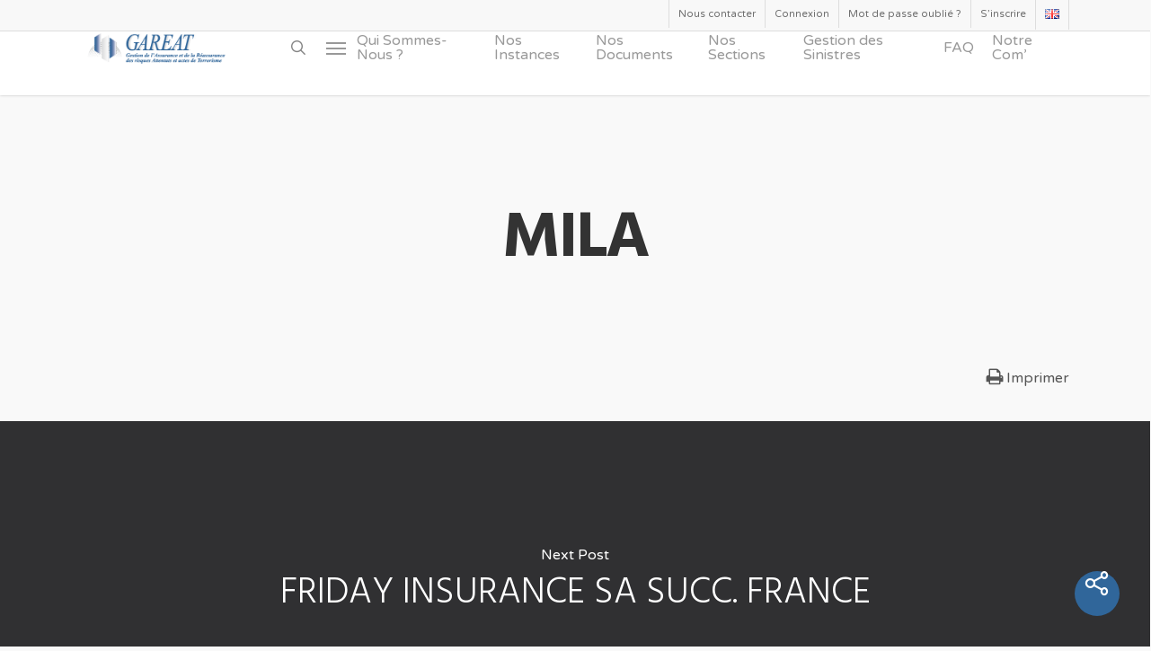

--- FILE ---
content_type: text/html; charset=UTF-8
request_url: https://www.gareat.com/adherent/mila/
body_size: 19162
content:
<!doctype html>

<html lang="fr-FR" class="no-js">
<head>

    <!-- Meta Tags -->
    <meta http-equiv="Content-Type" content="text/html; charset=UTF-8"/>

	
	        <meta name="viewport" content="width=device-width, initial-scale=1, maximum-scale=1, user-scalable=0"/>

	
    <!--Shortcut icon-->
	        <link rel="shortcut icon" href="https://www.gareat.com/wp-content/uploads/2017/11/favicon-gareat.png"/>
	
	<meta name='robots' content='index, follow, max-image-preview:large, max-snippet:-1, max-video-preview:-1' />
<link rel="dns-prefetch" href="//tarteaucitron.io"><link rel="preconnect" href="https://tarteaucitron.io" crossorigin=""><!--cloudflare-no-transform--><script type="text/javascript" src="https://tarteaucitron.io/load.js?domain=www.gareat.com&uuid=fe983fef4b8cdf20858b7108f55cfe4f10486c67"></script>
	<!-- This site is optimized with the Yoast SEO plugin v26.6 - https://yoast.com/wordpress/plugins/seo/ -->
	<title>MILA - GAREAT</title>
	<link rel="canonical" href="https://www.gareat.com/adherent/mila/" />
	<meta property="og:locale" content="fr_FR" />
	<meta property="og:type" content="article" />
	<meta property="og:title" content="MILA - GAREAT" />
	<meta property="og:description" content="Imprimer" />
	<meta property="og:url" content="https://www.gareat.com/adherent/mila/" />
	<meta property="og:site_name" content="GAREAT" />
	<meta property="article:modified_time" content="2024-10-16T07:25:03+00:00" />
	<meta name="twitter:card" content="summary_large_image" />
	<script type="application/ld+json" class="yoast-schema-graph">{"@context":"https://schema.org","@graph":[{"@type":"WebPage","@id":"https://www.gareat.com/adherent/mila/","url":"https://www.gareat.com/adherent/mila/","name":"MILA - GAREAT","isPartOf":{"@id":"https://www.gareat.com/#website"},"datePublished":"2022-03-24T10:06:00+00:00","dateModified":"2024-10-16T07:25:03+00:00","breadcrumb":{"@id":"https://www.gareat.com/adherent/mila/#breadcrumb"},"inLanguage":"fr-FR","potentialAction":[{"@type":"ReadAction","target":["https://www.gareat.com/adherent/mila/"]}]},{"@type":"BreadcrumbList","@id":"https://www.gareat.com/adherent/mila/#breadcrumb","itemListElement":[{"@type":"ListItem","position":1,"name":"Accueil","item":"https://www.gareat.com/"},{"@type":"ListItem","position":2,"name":"Adhérents","item":"https://www.gareat.com/adherent/"},{"@type":"ListItem","position":3,"name":"MILA"}]},{"@type":"WebSite","@id":"https://www.gareat.com/#website","url":"https://www.gareat.com/","name":"GAREAT","description":"Gestion de l&#039;Assurance et de la Réassurance des Risques Attentats et actes de Terrorisme","publisher":{"@id":"https://www.gareat.com/#organization"},"potentialAction":[{"@type":"SearchAction","target":{"@type":"EntryPoint","urlTemplate":"https://www.gareat.com/?s={search_term_string}"},"query-input":{"@type":"PropertyValueSpecification","valueRequired":true,"valueName":"search_term_string"}}],"inLanguage":"fr-FR"},{"@type":"Organization","@id":"https://www.gareat.com/#organization","name":"GAREAT","url":"https://www.gareat.com/","logo":{"@type":"ImageObject","inLanguage":"fr-FR","@id":"https://www.gareat.com/#/schema/logo/image/","url":"https://www.gareat.com/wp-content/uploads/2017/11/logo-gareat-2.png","contentUrl":"https://www.gareat.com/wp-content/uploads/2017/11/logo-gareat-2.png","width":420,"height":121,"caption":"GAREAT"},"image":{"@id":"https://www.gareat.com/#/schema/logo/image/"}}]}</script>
	<!-- / Yoast SEO plugin. -->


<link rel='dns-prefetch' href='//fonts.googleapis.com' />
<link rel="alternate" type="application/rss+xml" title="GAREAT &raquo; Flux" href="https://www.gareat.com/feed/" />
<link rel="alternate" type="application/rss+xml" title="GAREAT &raquo; Flux des commentaires" href="https://www.gareat.com/comments/feed/" />
<link rel="alternate" title="oEmbed (JSON)" type="application/json+oembed" href="https://www.gareat.com/wp-json/oembed/1.0/embed?url=https%3A%2F%2Fwww.gareat.com%2Fadherent%2Fmila%2F&#038;lang=fr" />
<link rel="alternate" title="oEmbed (XML)" type="text/xml+oembed" href="https://www.gareat.com/wp-json/oembed/1.0/embed?url=https%3A%2F%2Fwww.gareat.com%2Fadherent%2Fmila%2F&#038;format=xml&#038;lang=fr" />
<style id='wp-img-auto-sizes-contain-inline-css' type='text/css'>
img:is([sizes=auto i],[sizes^="auto," i]){contain-intrinsic-size:3000px 1500px}
/*# sourceURL=wp-img-auto-sizes-contain-inline-css */
</style>
<link rel='stylesheet' id='h5ab-print-font-awesome-css' href='https://www.gareat.com/wp-content/plugins/print-post-and-page/css/font-awesome.min.css?ver=eda7d5' type='text/css' media='all' />
<link rel='stylesheet' id='h5ab-print-css-css' href='https://www.gareat.com/wp-content/plugins/print-post-and-page/css/h5ab-print.min.css?ver=eda7d5' type='text/css' media='all' />
<style id='wp-emoji-styles-inline-css' type='text/css'>

	img.wp-smiley, img.emoji {
		display: inline !important;
		border: none !important;
		box-shadow: none !important;
		height: 1em !important;
		width: 1em !important;
		margin: 0 0.07em !important;
		vertical-align: -0.1em !important;
		background: none !important;
		padding: 0 !important;
	}
/*# sourceURL=wp-emoji-styles-inline-css */
</style>
<style id='wp-block-library-inline-css' type='text/css'>
:root{--wp-block-synced-color:#7a00df;--wp-block-synced-color--rgb:122,0,223;--wp-bound-block-color:var(--wp-block-synced-color);--wp-editor-canvas-background:#ddd;--wp-admin-theme-color:#007cba;--wp-admin-theme-color--rgb:0,124,186;--wp-admin-theme-color-darker-10:#006ba1;--wp-admin-theme-color-darker-10--rgb:0,107,160.5;--wp-admin-theme-color-darker-20:#005a87;--wp-admin-theme-color-darker-20--rgb:0,90,135;--wp-admin-border-width-focus:2px}@media (min-resolution:192dpi){:root{--wp-admin-border-width-focus:1.5px}}.wp-element-button{cursor:pointer}:root .has-very-light-gray-background-color{background-color:#eee}:root .has-very-dark-gray-background-color{background-color:#313131}:root .has-very-light-gray-color{color:#eee}:root .has-very-dark-gray-color{color:#313131}:root .has-vivid-green-cyan-to-vivid-cyan-blue-gradient-background{background:linear-gradient(135deg,#00d084,#0693e3)}:root .has-purple-crush-gradient-background{background:linear-gradient(135deg,#34e2e4,#4721fb 50%,#ab1dfe)}:root .has-hazy-dawn-gradient-background{background:linear-gradient(135deg,#faaca8,#dad0ec)}:root .has-subdued-olive-gradient-background{background:linear-gradient(135deg,#fafae1,#67a671)}:root .has-atomic-cream-gradient-background{background:linear-gradient(135deg,#fdd79a,#004a59)}:root .has-nightshade-gradient-background{background:linear-gradient(135deg,#330968,#31cdcf)}:root .has-midnight-gradient-background{background:linear-gradient(135deg,#020381,#2874fc)}:root{--wp--preset--font-size--normal:16px;--wp--preset--font-size--huge:42px}.has-regular-font-size{font-size:1em}.has-larger-font-size{font-size:2.625em}.has-normal-font-size{font-size:var(--wp--preset--font-size--normal)}.has-huge-font-size{font-size:var(--wp--preset--font-size--huge)}.has-text-align-center{text-align:center}.has-text-align-left{text-align:left}.has-text-align-right{text-align:right}.has-fit-text{white-space:nowrap!important}#end-resizable-editor-section{display:none}.aligncenter{clear:both}.items-justified-left{justify-content:flex-start}.items-justified-center{justify-content:center}.items-justified-right{justify-content:flex-end}.items-justified-space-between{justify-content:space-between}.screen-reader-text{border:0;clip-path:inset(50%);height:1px;margin:-1px;overflow:hidden;padding:0;position:absolute;width:1px;word-wrap:normal!important}.screen-reader-text:focus{background-color:#ddd;clip-path:none;color:#444;display:block;font-size:1em;height:auto;left:5px;line-height:normal;padding:15px 23px 14px;text-decoration:none;top:5px;width:auto;z-index:100000}html :where(.has-border-color){border-style:solid}html :where([style*=border-top-color]){border-top-style:solid}html :where([style*=border-right-color]){border-right-style:solid}html :where([style*=border-bottom-color]){border-bottom-style:solid}html :where([style*=border-left-color]){border-left-style:solid}html :where([style*=border-width]){border-style:solid}html :where([style*=border-top-width]){border-top-style:solid}html :where([style*=border-right-width]){border-right-style:solid}html :where([style*=border-bottom-width]){border-bottom-style:solid}html :where([style*=border-left-width]){border-left-style:solid}html :where(img[class*=wp-image-]){height:auto;max-width:100%}:where(figure){margin:0 0 1em}html :where(.is-position-sticky){--wp-admin--admin-bar--position-offset:var(--wp-admin--admin-bar--height,0px)}@media screen and (max-width:600px){html :where(.is-position-sticky){--wp-admin--admin-bar--position-offset:0px}}

/*# sourceURL=wp-block-library-inline-css */
</style><style id='global-styles-inline-css' type='text/css'>
:root{--wp--preset--aspect-ratio--square: 1;--wp--preset--aspect-ratio--4-3: 4/3;--wp--preset--aspect-ratio--3-4: 3/4;--wp--preset--aspect-ratio--3-2: 3/2;--wp--preset--aspect-ratio--2-3: 2/3;--wp--preset--aspect-ratio--16-9: 16/9;--wp--preset--aspect-ratio--9-16: 9/16;--wp--preset--color--black: #000000;--wp--preset--color--cyan-bluish-gray: #abb8c3;--wp--preset--color--white: #ffffff;--wp--preset--color--pale-pink: #f78da7;--wp--preset--color--vivid-red: #cf2e2e;--wp--preset--color--luminous-vivid-orange: #ff6900;--wp--preset--color--luminous-vivid-amber: #fcb900;--wp--preset--color--light-green-cyan: #7bdcb5;--wp--preset--color--vivid-green-cyan: #00d084;--wp--preset--color--pale-cyan-blue: #8ed1fc;--wp--preset--color--vivid-cyan-blue: #0693e3;--wp--preset--color--vivid-purple: #9b51e0;--wp--preset--gradient--vivid-cyan-blue-to-vivid-purple: linear-gradient(135deg,rgb(6,147,227) 0%,rgb(155,81,224) 100%);--wp--preset--gradient--light-green-cyan-to-vivid-green-cyan: linear-gradient(135deg,rgb(122,220,180) 0%,rgb(0,208,130) 100%);--wp--preset--gradient--luminous-vivid-amber-to-luminous-vivid-orange: linear-gradient(135deg,rgb(252,185,0) 0%,rgb(255,105,0) 100%);--wp--preset--gradient--luminous-vivid-orange-to-vivid-red: linear-gradient(135deg,rgb(255,105,0) 0%,rgb(207,46,46) 100%);--wp--preset--gradient--very-light-gray-to-cyan-bluish-gray: linear-gradient(135deg,rgb(238,238,238) 0%,rgb(169,184,195) 100%);--wp--preset--gradient--cool-to-warm-spectrum: linear-gradient(135deg,rgb(74,234,220) 0%,rgb(151,120,209) 20%,rgb(207,42,186) 40%,rgb(238,44,130) 60%,rgb(251,105,98) 80%,rgb(254,248,76) 100%);--wp--preset--gradient--blush-light-purple: linear-gradient(135deg,rgb(255,206,236) 0%,rgb(152,150,240) 100%);--wp--preset--gradient--blush-bordeaux: linear-gradient(135deg,rgb(254,205,165) 0%,rgb(254,45,45) 50%,rgb(107,0,62) 100%);--wp--preset--gradient--luminous-dusk: linear-gradient(135deg,rgb(255,203,112) 0%,rgb(199,81,192) 50%,rgb(65,88,208) 100%);--wp--preset--gradient--pale-ocean: linear-gradient(135deg,rgb(255,245,203) 0%,rgb(182,227,212) 50%,rgb(51,167,181) 100%);--wp--preset--gradient--electric-grass: linear-gradient(135deg,rgb(202,248,128) 0%,rgb(113,206,126) 100%);--wp--preset--gradient--midnight: linear-gradient(135deg,rgb(2,3,129) 0%,rgb(40,116,252) 100%);--wp--preset--font-size--small: 13px;--wp--preset--font-size--medium: 20px;--wp--preset--font-size--large: 36px;--wp--preset--font-size--x-large: 42px;--wp--preset--spacing--20: 0.44rem;--wp--preset--spacing--30: 0.67rem;--wp--preset--spacing--40: 1rem;--wp--preset--spacing--50: 1.5rem;--wp--preset--spacing--60: 2.25rem;--wp--preset--spacing--70: 3.38rem;--wp--preset--spacing--80: 5.06rem;--wp--preset--shadow--natural: 6px 6px 9px rgba(0, 0, 0, 0.2);--wp--preset--shadow--deep: 12px 12px 50px rgba(0, 0, 0, 0.4);--wp--preset--shadow--sharp: 6px 6px 0px rgba(0, 0, 0, 0.2);--wp--preset--shadow--outlined: 6px 6px 0px -3px rgb(255, 255, 255), 6px 6px rgb(0, 0, 0);--wp--preset--shadow--crisp: 6px 6px 0px rgb(0, 0, 0);}:root { --wp--style--global--content-size: 1300px;--wp--style--global--wide-size: 1300px; }:where(body) { margin: 0; }.wp-site-blocks > .alignleft { float: left; margin-right: 2em; }.wp-site-blocks > .alignright { float: right; margin-left: 2em; }.wp-site-blocks > .aligncenter { justify-content: center; margin-left: auto; margin-right: auto; }:where(.is-layout-flex){gap: 0.5em;}:where(.is-layout-grid){gap: 0.5em;}.is-layout-flow > .alignleft{float: left;margin-inline-start: 0;margin-inline-end: 2em;}.is-layout-flow > .alignright{float: right;margin-inline-start: 2em;margin-inline-end: 0;}.is-layout-flow > .aligncenter{margin-left: auto !important;margin-right: auto !important;}.is-layout-constrained > .alignleft{float: left;margin-inline-start: 0;margin-inline-end: 2em;}.is-layout-constrained > .alignright{float: right;margin-inline-start: 2em;margin-inline-end: 0;}.is-layout-constrained > .aligncenter{margin-left: auto !important;margin-right: auto !important;}.is-layout-constrained > :where(:not(.alignleft):not(.alignright):not(.alignfull)){max-width: var(--wp--style--global--content-size);margin-left: auto !important;margin-right: auto !important;}.is-layout-constrained > .alignwide{max-width: var(--wp--style--global--wide-size);}body .is-layout-flex{display: flex;}.is-layout-flex{flex-wrap: wrap;align-items: center;}.is-layout-flex > :is(*, div){margin: 0;}body .is-layout-grid{display: grid;}.is-layout-grid > :is(*, div){margin: 0;}body{padding-top: 0px;padding-right: 0px;padding-bottom: 0px;padding-left: 0px;}:root :where(.wp-element-button, .wp-block-button__link){background-color: #32373c;border-width: 0;color: #fff;font-family: inherit;font-size: inherit;font-style: inherit;font-weight: inherit;letter-spacing: inherit;line-height: inherit;padding-top: calc(0.667em + 2px);padding-right: calc(1.333em + 2px);padding-bottom: calc(0.667em + 2px);padding-left: calc(1.333em + 2px);text-decoration: none;text-transform: inherit;}.has-black-color{color: var(--wp--preset--color--black) !important;}.has-cyan-bluish-gray-color{color: var(--wp--preset--color--cyan-bluish-gray) !important;}.has-white-color{color: var(--wp--preset--color--white) !important;}.has-pale-pink-color{color: var(--wp--preset--color--pale-pink) !important;}.has-vivid-red-color{color: var(--wp--preset--color--vivid-red) !important;}.has-luminous-vivid-orange-color{color: var(--wp--preset--color--luminous-vivid-orange) !important;}.has-luminous-vivid-amber-color{color: var(--wp--preset--color--luminous-vivid-amber) !important;}.has-light-green-cyan-color{color: var(--wp--preset--color--light-green-cyan) !important;}.has-vivid-green-cyan-color{color: var(--wp--preset--color--vivid-green-cyan) !important;}.has-pale-cyan-blue-color{color: var(--wp--preset--color--pale-cyan-blue) !important;}.has-vivid-cyan-blue-color{color: var(--wp--preset--color--vivid-cyan-blue) !important;}.has-vivid-purple-color{color: var(--wp--preset--color--vivid-purple) !important;}.has-black-background-color{background-color: var(--wp--preset--color--black) !important;}.has-cyan-bluish-gray-background-color{background-color: var(--wp--preset--color--cyan-bluish-gray) !important;}.has-white-background-color{background-color: var(--wp--preset--color--white) !important;}.has-pale-pink-background-color{background-color: var(--wp--preset--color--pale-pink) !important;}.has-vivid-red-background-color{background-color: var(--wp--preset--color--vivid-red) !important;}.has-luminous-vivid-orange-background-color{background-color: var(--wp--preset--color--luminous-vivid-orange) !important;}.has-luminous-vivid-amber-background-color{background-color: var(--wp--preset--color--luminous-vivid-amber) !important;}.has-light-green-cyan-background-color{background-color: var(--wp--preset--color--light-green-cyan) !important;}.has-vivid-green-cyan-background-color{background-color: var(--wp--preset--color--vivid-green-cyan) !important;}.has-pale-cyan-blue-background-color{background-color: var(--wp--preset--color--pale-cyan-blue) !important;}.has-vivid-cyan-blue-background-color{background-color: var(--wp--preset--color--vivid-cyan-blue) !important;}.has-vivid-purple-background-color{background-color: var(--wp--preset--color--vivid-purple) !important;}.has-black-border-color{border-color: var(--wp--preset--color--black) !important;}.has-cyan-bluish-gray-border-color{border-color: var(--wp--preset--color--cyan-bluish-gray) !important;}.has-white-border-color{border-color: var(--wp--preset--color--white) !important;}.has-pale-pink-border-color{border-color: var(--wp--preset--color--pale-pink) !important;}.has-vivid-red-border-color{border-color: var(--wp--preset--color--vivid-red) !important;}.has-luminous-vivid-orange-border-color{border-color: var(--wp--preset--color--luminous-vivid-orange) !important;}.has-luminous-vivid-amber-border-color{border-color: var(--wp--preset--color--luminous-vivid-amber) !important;}.has-light-green-cyan-border-color{border-color: var(--wp--preset--color--light-green-cyan) !important;}.has-vivid-green-cyan-border-color{border-color: var(--wp--preset--color--vivid-green-cyan) !important;}.has-pale-cyan-blue-border-color{border-color: var(--wp--preset--color--pale-cyan-blue) !important;}.has-vivid-cyan-blue-border-color{border-color: var(--wp--preset--color--vivid-cyan-blue) !important;}.has-vivid-purple-border-color{border-color: var(--wp--preset--color--vivid-purple) !important;}.has-vivid-cyan-blue-to-vivid-purple-gradient-background{background: var(--wp--preset--gradient--vivid-cyan-blue-to-vivid-purple) !important;}.has-light-green-cyan-to-vivid-green-cyan-gradient-background{background: var(--wp--preset--gradient--light-green-cyan-to-vivid-green-cyan) !important;}.has-luminous-vivid-amber-to-luminous-vivid-orange-gradient-background{background: var(--wp--preset--gradient--luminous-vivid-amber-to-luminous-vivid-orange) !important;}.has-luminous-vivid-orange-to-vivid-red-gradient-background{background: var(--wp--preset--gradient--luminous-vivid-orange-to-vivid-red) !important;}.has-very-light-gray-to-cyan-bluish-gray-gradient-background{background: var(--wp--preset--gradient--very-light-gray-to-cyan-bluish-gray) !important;}.has-cool-to-warm-spectrum-gradient-background{background: var(--wp--preset--gradient--cool-to-warm-spectrum) !important;}.has-blush-light-purple-gradient-background{background: var(--wp--preset--gradient--blush-light-purple) !important;}.has-blush-bordeaux-gradient-background{background: var(--wp--preset--gradient--blush-bordeaux) !important;}.has-luminous-dusk-gradient-background{background: var(--wp--preset--gradient--luminous-dusk) !important;}.has-pale-ocean-gradient-background{background: var(--wp--preset--gradient--pale-ocean) !important;}.has-electric-grass-gradient-background{background: var(--wp--preset--gradient--electric-grass) !important;}.has-midnight-gradient-background{background: var(--wp--preset--gradient--midnight) !important;}.has-small-font-size{font-size: var(--wp--preset--font-size--small) !important;}.has-medium-font-size{font-size: var(--wp--preset--font-size--medium) !important;}.has-large-font-size{font-size: var(--wp--preset--font-size--large) !important;}.has-x-large-font-size{font-size: var(--wp--preset--font-size--x-large) !important;}
/*# sourceURL=global-styles-inline-css */
</style>

<link rel='stylesheet' id='salient-social-css' href='https://www.gareat.com/wp-content/plugins/salient-social/css/style.css?ver=1.2.6' type='text/css' media='all' />
<style id='salient-social-inline-css' type='text/css'>

  .sharing-default-minimal .nectar-love.loved,
  body .nectar-social[data-color-override="override"].fixed > a:before, 
  body .nectar-social[data-color-override="override"].fixed .nectar-social-inner a,
  .sharing-default-minimal .nectar-social[data-color-override="override"] .nectar-social-inner a:hover,
  .nectar-social.vertical[data-color-override="override"] .nectar-social-inner a:hover {
    background-color: #30669a;
  }
  .nectar-social.hover .nectar-love.loved,
  .nectar-social.hover > .nectar-love-button a:hover,
  .nectar-social[data-color-override="override"].hover > div a:hover,
  #single-below-header .nectar-social[data-color-override="override"].hover > div a:hover,
  .nectar-social[data-color-override="override"].hover .share-btn:hover,
  .sharing-default-minimal .nectar-social[data-color-override="override"] .nectar-social-inner a {
    border-color: #30669a;
  }
  #single-below-header .nectar-social.hover .nectar-love.loved i,
  #single-below-header .nectar-social.hover[data-color-override="override"] a:hover,
  #single-below-header .nectar-social.hover[data-color-override="override"] a:hover i,
  #single-below-header .nectar-social.hover .nectar-love-button a:hover i,
  .nectar-love:hover i,
  .hover .nectar-love:hover .total_loves,
  .nectar-love.loved i,
  .nectar-social.hover .nectar-love.loved .total_loves,
  .nectar-social.hover .share-btn:hover, 
  .nectar-social[data-color-override="override"].hover .nectar-social-inner a:hover,
  .nectar-social[data-color-override="override"].hover > div:hover span,
  .sharing-default-minimal .nectar-social[data-color-override="override"] .nectar-social-inner a:not(:hover) i,
  .sharing-default-minimal .nectar-social[data-color-override="override"] .nectar-social-inner a:not(:hover) {
    color: #30669a;
  }
/*# sourceURL=salient-social-inline-css */
</style>
<link rel='stylesheet' id='font-awesome-css' href='https://www.gareat.com/wp-content/themes/salient/css/font-awesome-legacy.min.css?ver=4.7.1' type='text/css' media='all' />
<link rel='stylesheet' id='parent-style-css' href='https://www.gareat.com/wp-content/themes/salient/style.css?ver=eda7d5' type='text/css' media='all' />
<link rel='stylesheet' id='salient-grid-system-css' href='https://www.gareat.com/wp-content/themes/salient/css/build/grid-system.css?ver=17.4.1' type='text/css' media='all' />
<link rel='stylesheet' id='main-styles-css' href='https://www.gareat.com/wp-content/themes/salient/css/build/style.css?ver=17.4.1' type='text/css' media='all' />
<link rel='stylesheet' id='nectar-header-secondary-nav-css' href='https://www.gareat.com/wp-content/themes/salient/css/build/header/header-secondary-nav.css?ver=17.4.1' type='text/css' media='all' />
<link rel='stylesheet' id='nectar-single-styles-css' href='https://www.gareat.com/wp-content/themes/salient/css/build/single.css?ver=17.4.1' type='text/css' media='all' />
<link rel='stylesheet' id='nectar_default_font_open_sans-css' href='https://fonts.googleapis.com/css?family=Open+Sans%3A300%2C400%2C600%2C700&#038;subset=latin%2Clatin-ext' type='text/css' media='all' />
<link rel='stylesheet' id='responsive-css' href='https://www.gareat.com/wp-content/themes/salient/css/build/responsive.css?ver=17.4.1' type='text/css' media='all' />
<link rel='stylesheet' id='select2-css' href='https://www.gareat.com/wp-content/themes/salient/css/build/plugins/select2.css?ver=4.0.1' type='text/css' media='all' />
<link rel='stylesheet' id='skin-ascend-css' href='https://www.gareat.com/wp-content/themes/salient/css/build/ascend.css?ver=17.4.1' type='text/css' media='all' />
<style id='salient-wp-menu-dynamic-fallback-inline-css' type='text/css'>
#header-outer .nectar-ext-menu-item .image-layer-outer,#header-outer .nectar-ext-menu-item .image-layer,#header-outer .nectar-ext-menu-item .color-overlay,#slide-out-widget-area .nectar-ext-menu-item .image-layer-outer,#slide-out-widget-area .nectar-ext-menu-item .color-overlay,#slide-out-widget-area .nectar-ext-menu-item .image-layer{position:absolute;top:0;left:0;width:100%;height:100%;overflow:hidden;}.nectar-ext-menu-item .inner-content{position:relative;z-index:10;width:100%;}.nectar-ext-menu-item .image-layer{background-size:cover;background-position:center;transition:opacity 0.25s ease 0.1s;}.nectar-ext-menu-item .image-layer video{object-fit:cover;width:100%;height:100%;}#header-outer nav .nectar-ext-menu-item .image-layer:not(.loaded){background-image:none!important;}#header-outer nav .nectar-ext-menu-item .image-layer{opacity:0;}#header-outer nav .nectar-ext-menu-item .image-layer.loaded{opacity:1;}.nectar-ext-menu-item span[class*="inherit-h"] + .menu-item-desc{margin-top:0.4rem;}#mobile-menu .nectar-ext-menu-item .title,#slide-out-widget-area .nectar-ext-menu-item .title,.nectar-ext-menu-item .menu-title-text,.nectar-ext-menu-item .menu-item-desc{position:relative;}.nectar-ext-menu-item .menu-item-desc{display:block;line-height:1.4em;}body #slide-out-widget-area .nectar-ext-menu-item .menu-item-desc{line-height:1.4em;}#mobile-menu .nectar-ext-menu-item .title,#slide-out-widget-area .nectar-ext-menu-item:not(.style-img-above-text) .title,.nectar-ext-menu-item:not(.style-img-above-text) .menu-title-text,.nectar-ext-menu-item:not(.style-img-above-text) .menu-item-desc,.nectar-ext-menu-item:not(.style-img-above-text) i:before,.nectar-ext-menu-item:not(.style-img-above-text) .svg-icon{color:#fff;}#mobile-menu .nectar-ext-menu-item.style-img-above-text .title{color:inherit;}.sf-menu li ul li a .nectar-ext-menu-item .menu-title-text:after{display:none;}.menu-item .widget-area-active[data-margin="default"] > div:not(:last-child){margin-bottom:20px;}.nectar-ext-menu-item__button{display:inline-block;padding-top:2em;}#header-outer nav li:not([class*="current"]) > a .nectar-ext-menu-item .inner-content.has-button .title .menu-title-text{background-image:none;}.nectar-ext-menu-item__button .nectar-cta:not([data-color="transparent"]){margin-top:.8em;margin-bottom:.8em;}.nectar-ext-menu-item .color-overlay{transition:opacity 0.5s cubic-bezier(.15,.75,.5,1);}.nectar-ext-menu-item:hover .hover-zoom-in-slow .image-layer{transform:scale(1.15);transition:transform 4s cubic-bezier(0.1,0.2,.7,1);}.nectar-ext-menu-item:hover .hover-zoom-in-slow .color-overlay{transition:opacity 1.5s cubic-bezier(.15,.75,.5,1);}.nectar-ext-menu-item .hover-zoom-in-slow .image-layer{transition:transform 0.5s cubic-bezier(.15,.75,.5,1);}.nectar-ext-menu-item .hover-zoom-in-slow .color-overlay{transition:opacity 0.5s cubic-bezier(.15,.75,.5,1);}.nectar-ext-menu-item:hover .hover-zoom-in .image-layer{transform:scale(1.12);}.nectar-ext-menu-item .hover-zoom-in .image-layer{transition:transform 0.5s cubic-bezier(.15,.75,.5,1);}.nectar-ext-menu-item{display:flex;text-align:left;}#slide-out-widget-area .nectar-ext-menu-item .title,#slide-out-widget-area .nectar-ext-menu-item .menu-item-desc,#slide-out-widget-area .nectar-ext-menu-item .menu-title-text,#mobile-menu .nectar-ext-menu-item .title,#mobile-menu .nectar-ext-menu-item .menu-item-desc,#mobile-menu .nectar-ext-menu-item .menu-title-text{color:inherit!important;}#slide-out-widget-area .nectar-ext-menu-item,#mobile-menu .nectar-ext-menu-item{display:block;}#slide-out-widget-area .nectar-ext-menu-item .inner-content,#mobile-menu .nectar-ext-menu-item .inner-content{width:100%;}#slide-out-widget-area.fullscreen-alt .nectar-ext-menu-item,#slide-out-widget-area.fullscreen .nectar-ext-menu-item{text-align:center;}#header-outer .nectar-ext-menu-item.style-img-above-text .image-layer-outer,#slide-out-widget-area .nectar-ext-menu-item.style-img-above-text .image-layer-outer{position:relative;}#header-outer .nectar-ext-menu-item.style-img-above-text,#slide-out-widget-area .nectar-ext-menu-item.style-img-above-text{flex-direction:column;}
/*# sourceURL=salient-wp-menu-dynamic-fallback-inline-css */
</style>
<link rel='stylesheet' id='dynamic-css-css' href='https://www.gareat.com/wp-content/themes/salient/css/salient-dynamic-styles.css?ver=10946' type='text/css' media='all' />
<style id='dynamic-css-inline-css' type='text/css'>
#header-space{background-color:#f9f9f9}@media only screen and (min-width:1000px){body #ajax-content-wrap.no-scroll{min-height:calc(100vh - 140px);height:calc(100vh - 140px)!important;}}@media only screen and (min-width:1000px){#page-header-wrap.fullscreen-header,#page-header-wrap.fullscreen-header #page-header-bg,html:not(.nectar-box-roll-loaded) .nectar-box-roll > #page-header-bg.fullscreen-header,.nectar_fullscreen_zoom_recent_projects,#nectar_fullscreen_rows:not(.afterLoaded) > div{height:calc(100vh - 139px);}.wpb_row.vc_row-o-full-height.top-level,.wpb_row.vc_row-o-full-height.top-level > .col.span_12{min-height:calc(100vh - 139px);}html:not(.nectar-box-roll-loaded) .nectar-box-roll > #page-header-bg.fullscreen-header{top:140px;}.nectar-slider-wrap[data-fullscreen="true"]:not(.loaded),.nectar-slider-wrap[data-fullscreen="true"]:not(.loaded) .swiper-container{height:calc(100vh - 138px)!important;}.admin-bar .nectar-slider-wrap[data-fullscreen="true"]:not(.loaded),.admin-bar .nectar-slider-wrap[data-fullscreen="true"]:not(.loaded) .swiper-container{height:calc(100vh - 138px - 32px)!important;}}.admin-bar[class*="page-template-template-no-header"] .wpb_row.vc_row-o-full-height.top-level,.admin-bar[class*="page-template-template-no-header"] .wpb_row.vc_row-o-full-height.top-level > .col.span_12{min-height:calc(100vh - 32px);}body[class*="page-template-template-no-header"] .wpb_row.vc_row-o-full-height.top-level,body[class*="page-template-template-no-header"] .wpb_row.vc_row-o-full-height.top-level > .col.span_12{min-height:100vh;}@media only screen and (max-width:999px){.using-mobile-browser #nectar_fullscreen_rows:not(.afterLoaded):not([data-mobile-disable="on"]) > div{height:calc(100vh - 100px);}.using-mobile-browser .wpb_row.vc_row-o-full-height.top-level,.using-mobile-browser .wpb_row.vc_row-o-full-height.top-level > .col.span_12,[data-permanent-transparent="1"].using-mobile-browser .wpb_row.vc_row-o-full-height.top-level,[data-permanent-transparent="1"].using-mobile-browser .wpb_row.vc_row-o-full-height.top-level > .col.span_12{min-height:calc(100vh - 100px);}html:not(.nectar-box-roll-loaded) .nectar-box-roll > #page-header-bg.fullscreen-header,.nectar_fullscreen_zoom_recent_projects,.nectar-slider-wrap[data-fullscreen="true"]:not(.loaded),.nectar-slider-wrap[data-fullscreen="true"]:not(.loaded) .swiper-container,#nectar_fullscreen_rows:not(.afterLoaded):not([data-mobile-disable="on"]) > div{height:calc(100vh - 47px);}.wpb_row.vc_row-o-full-height.top-level,.wpb_row.vc_row-o-full-height.top-level > .col.span_12{min-height:calc(100vh - 47px);}body[data-transparent-header="false"] #ajax-content-wrap.no-scroll{min-height:calc(100vh - 47px);height:calc(100vh - 47px);}}.screen-reader-text,.nectar-skip-to-content:not(:focus){border:0;clip:rect(1px,1px,1px,1px);clip-path:inset(50%);height:1px;margin:-1px;overflow:hidden;padding:0;position:absolute!important;width:1px;word-wrap:normal!important;}.row .col img:not([srcset]){width:auto;}.row .col img.img-with-animation.nectar-lazy:not([srcset]){width:100%;}
html body h2, body h3, body h4, body h5, body h6 {
    color: #30669a;
}

body [class^="icon-"].icon-default-style {
    line-height: 28px!important;
    height: 28px;
    width: 56px;
    font-size: 28px!important
}

body:not(.woocommerce-cart) .main-content td {
    font-size: 14px;
    line-height: 20px;
}

body:not(.woocommerce-cart) .main-content tr:first-child {
    background-color: #30669a!important;
    color: #fff;
}

.widget h2 {
    font-size: 30px;
}
.widget ul li{
    list-style: none;
}
.widget {
    font-size: 12px;
    line-height: 20px;
}
.sub-menu a {
    color: #676767;
}
.menu ul {
    margin-left: 0;
}
.ginput_container_select {
    max-width: 580px;
}
@media (max-width: 1030px) {
    body.ascend #search-outer #search input[type="text"] {
    color: #000!important;
    height: auto!important;
    font-size: 60px!important;
    text-align: center!important;
    }
}
/*# sourceURL=dynamic-css-inline-css */
</style>
<link rel='stylesheet' id='salient-child-style-css' href='https://www.gareat.com/wp-content/themes/salient-child/style.css?ver=17.4.1' type='text/css' media='all' />
<link rel='stylesheet' id='redux-google-fonts-salient_redux-css' href='https://fonts.googleapis.com/css?family=Varela+Round%3A400%7CHind%3A700%2C300%7CMontserrat%3A700%7CPlayfair+Display%3A400&#038;subset=latin&#038;ver=eda7d5' type='text/css' media='all' />
<script type="text/javascript" src="https://www.gareat.com/wp-includes/js/jquery/jquery.min.js?ver=3.7.1" id="jquery-core-js"></script>
<script type="text/javascript" src="https://www.gareat.com/wp-includes/js/jquery/jquery-migrate.min.js?ver=3.4.1" id="jquery-migrate-js"></script>
<script></script><link rel="https://api.w.org/" href="https://www.gareat.com/wp-json/" /><link rel="EditURI" type="application/rsd+xml" title="RSD" href="https://www.gareat.com/xmlrpc.php?rsd" />

<link rel='shortlink' href='https://www.gareat.com/?p=19377' />
<script type="text/javascript"> var root = document.getElementsByTagName( "html" )[0]; root.setAttribute( "class", "js" ); </script><!-- Matomo -->
<script>
  var _paq = window._paq = window._paq || [];
  /* tracker methods like "setCustomDimension" should be called before "trackPageView" */
  _paq.push(['trackPageView']);
  _paq.push(['enableLinkTracking']);
  (function() {
    var u="https://agiravie.matomo.cloud/";
    _paq.push(['setTrackerUrl', u+'matomo.php']);
    _paq.push(['setSiteId', '5']);
    var d=document, g=d.createElement('script'), s=d.getElementsByTagName('script')[0];
    g.async=true; g.src='//cdn.matomo.cloud/agiravie.matomo.cloud/matomo.js'; s.parentNode.insertBefore(g,s);
  })();
</script>
<!-- End Matomo Code --><style type="text/css">.recentcomments a{display:inline !important;padding:0 !important;margin:0 !important;}</style><meta name="generator" content="Powered by WPBakery Page Builder - drag and drop page builder for WordPress."/>
<noscript><style> .wpb_animate_when_almost_visible { opacity: 1; }</style></noscript>
	<!-- Matomo -->
<script>
  var _paq = window._paq = window._paq || [];
  /* tracker methods like "setCustomDimension" should be called before "trackPageView" */
  _paq.push(['trackPageView']);
  _paq.push(['enableLinkTracking']);
  (function() {
    var u="https://agiravie.matomo.cloud/";
    _paq.push(['setTrackerUrl', u+'matomo.php']);
    _paq.push(['setSiteId', '5']);
    var d=document, g=d.createElement('script'), s=d.getElementsByTagName('script')[0];
    g.async=true; g.src='//cdn.matomo.cloud/agiravie.matomo.cloud/matomo.js'; s.parentNode.insertBefore(g,s);
  })();
</script>
<!-- End Matomo Code -->

<link data-pagespeed-no-defer data-nowprocket data-wpacu-skip data-no-optimize data-noptimize rel='stylesheet' id='main-styles-non-critical-css' href='https://www.gareat.com/wp-content/themes/salient/css/build/style-non-critical.css?ver=17.4.1' type='text/css' media='all' />
<link data-pagespeed-no-defer data-nowprocket data-wpacu-skip data-no-optimize data-noptimize rel='stylesheet' id='magnific-css' href='https://www.gareat.com/wp-content/themes/salient/css/build/plugins/magnific.css?ver=8.6.0' type='text/css' media='all' />
<link data-pagespeed-no-defer data-nowprocket data-wpacu-skip data-no-optimize data-noptimize rel='stylesheet' id='nectar-ocm-core-css' href='https://www.gareat.com/wp-content/themes/salient/css/build/off-canvas/core.css?ver=17.4.1' type='text/css' media='all' />
</head>


<body class="wp-singular adherent-template-default single single-adherent postid-19377 wp-theme-salient wp-child-theme-salient-child nectar-auto-lightbox ascend wpb-js-composer js-comp-ver-8.4.2 vc_responsive" data-footer-reveal="false"
                             data-header-format="default"
                             data-boxed-style=""
                             data-header-breakpoint="1030"
                             data-footer-reveal-shadow="none"
                             data-dropdown-style="classic"
                             data-cae="easeOutQuart"
                             data-megamenu-width="full-width"
                             data-cad="1000"
                             data-aie="zoom-out" data-ls="magnific"
                             data-apte="center_mask_reveal"
                             data-hhun="0"
                             data-fancy-form-rcs="1"
                             data-form-style="default"
                             data-form-submit="regular" data-is="inherit"
                             data-button-style="default"
                             data-header-inherit-rc="false"
                             data-header-search="true"
                             data-animated-anchors="true"
                             data-ajax-transitions="false"
                             data-full-width-header="false"
                             data-slide-out-widget-area="true"
                             data-slide-out-widget-area-style="slide-out-from-right"
                             data-user-set-ocm="off"
                             data-loading-animation="none"
                             data-bg-header="false"
                             data-ext-responsive="true"
                             data-header-resize="1"
                             data-header-color="light"                              data-cart="false"
                             data-smooth-scrolling="0"
                             data-permanent-transparent="false"
                             data-responsive="1">




    <div id="header-secondary-outer" data-lhe="default"
         data-full-width="false"
         data-permanent-transparent="false">
        <div class="container">
            <nav>
												
				                    <ul class="sf-menu">
						<li id="menu-item-7506" class="menu-item menu-item-type-post_type menu-item-object-page nectar-regular-menu-item menu-item-7506"><a href="https://www.gareat.com/contact/"><span class="menu-title-text">Nous contacter</span></a></li>
<li id="menu-item-14439" class="login menu-item menu-item-type-post_type menu-item-object-page nectar-regular-menu-item menu-item-14439"><a href="https://www.gareat.com/se-connecter/"><span class="menu-title-text">Connexion</span></a></li>
<li id="menu-item-16003" class="menu-item menu-item-type-custom menu-item-object-custom nectar-regular-menu-item menu-item-16003"><a href="https://www.gareat.com/wp-login.php?action=lostpassword"><span class="menu-title-text">Mot de passe oublié ?</span></a></li>
<li id="menu-item-16070" class="menu-item menu-item-type-custom menu-item-object-custom nectar-regular-menu-item menu-item-16070"><a href="https://www.gareat.com/sinscrire/"><span class="menu-title-text">S&#8217;inscrire</span></a></li>
<li id="menu-item-6327-en" class="lang-item lang-item-54 lang-item-en no-translation lang-item-first menu-item menu-item-type-custom menu-item-object-custom nectar-regular-menu-item menu-item-6327-en"><a href="https://www.gareat.com/en/home/" hreflang="en-GB" lang="en-GB"><span class="menu-title-text"><img src="[data-uri]" alt="English" width="16" height="11" style="width: 16px; height: 11px;" /></span></a></li>
                    </ul>
				
            </nav>
        </div>
    </div>

    <div id="header-space" data-header-mobile-fixed='1'></div> 
<div id="header-outer" data-has-menu="true"      data-using-pr-menu="false" data-mobile-fixed="1"
     data-ptnm="false" data-lhe="default"
     data-user-set-bg="#ffffff" data-format="default"
     data-permanent-transparent="false"
     data-megamenu-rt="0"
     data-remove-fixed="0"
     data-cart="false"
     data-transparency-option="" data-box-shadow="small"
     data-shrink-num="6"
     data-full-width="false"
     data-using-secondary="1"
     data-using-logo="1" data-logo-height="50" data-m-logo-height="24" data-padding="28"
     data-header-resize="1">

	
    <header id="top">

        <div class="container">

            <div class="row">

                <div class="col span_3">

                    <a id="logo" href="https://www.gareat.com" >

						<img class="stnd skip-lazy dark-version" width="420" height="121" alt="GAREAT" src="https://www.gareat.com/wp-content/uploads/2018/03/logo-gareat.png"  />
                    </a>

                </div><!--/span_3-->

                <div class="col span_9 col_last">

					                        <div class="slide-out-widget-area-toggle mobile-icon slide-out-from-right"
                             data-icon-animation="simple-transform">
                            <div><a href="#sidewidgetarea" class="closed"> <span> <i class="lines-button x2"> <i
                                                    class="lines"></i> </i> </span> </a></div>
                        </div>
					
					
                    <nav>

						

						                            <ul class="buttons" data-user-set-ocm="off">

								
								                                    <li id="search-btn">
                                        <div><a href="#searchbox"><span class="icon-salient-search"
                                                                        aria-hidden="true"></span></a></div>
                                    </li>
								

								                                    <li class="slide-out-widget-area-toggle"
                                        data-icon-animation="simple-transform">
                                        <div><a href="#sidewidgetarea" class="closed"> <span> <i
                                                            class="lines-button x2"> <i class="lines"></i> </i> </span>
                                            </a></div>
                                    </li>
								                            </ul>
						
						
							                            <ul class="sf-menu">

								
											
                                                <li class="menu-item">
													<a class="sf-with-ul" href="https://www.gareat.com/qui-sommes-nous/">Qui Sommes-Nous ?</a>													
                                                        <ul class="sub-menu">
															                                                                    <li class="menu-item ">
																		<a class="sf-with-ul" href="https://www.gareat.com/qui-sommes-nous/historique/">Historique</a>
																		                                                                    </li>
																
															                                                                    <li class="menu-item ">
																		<a class="sf-with-ul" href="https://www.gareat.com/qui-sommes-nous/organisation/">Organisation</a>
																		                                                                    </li>
																
															                                                                    <li class="menu-item ">
																		<a class="sf-with-ul" href="https://www.gareat.com/qui-sommes-nous/adhesion/">Adhésion</a>
																		                                                                    </li>
																
															                                                                    <li class="menu-item ">
																		<a class="sf-with-ul" href="https://www.gareat.com/qui-sommes-nous/schema/">Schémas de Réassurance</a>
																		                                                                    </li>
																
															                                                                    <li class="menu-item ">
																		<a class="sf-with-ul" href="https://www.gareat.com/qui-sommes-nous/taux-de-primes-de-reassurance/">Taux de Primes de Réassurance</a>
																		                                                                    </li>
																
															                                                                    <li class="menu-item ">
																		<a class="sf-with-ul" href="https://www.gareat.com/qui-sommes-nous/societes-membres-de-gareat/">Sociétés Membres de GAREAT</a>
																		                                                                    </li>
																
															                                                        </ul>
													                                                </li>
											
										
                                                <li class="menu-item">
													<a class="sf-with-ul" href="https://www.gareat.com/nos-instances/">Nos Instances</a>													
                                                        <ul class="sub-menu">
															                                                                    <li class="menu-item ">
																		<a class="sf-with-ul" href="https://www.gareat.com/nos-instances/bureau-executif/">Bureau Exécutif</a>
																		                                                                    </li>
																
															                                                                    <li class="menu-item ">
																		<a class="sf-with-ul" href="https://www.gareat.com/nos-instances/conseil-dadministration/">Conseil d’Administration</a>
																		                                                                    </li>
																
															                                                                    <li class="menu-item ">
																		<a class="sf-with-ul" href="https://www.gareat.com/nos-instances/les-assemblees-generales/">Assemblée Générale</a>
																		                                                                    </li>
																
															                                                                    <li class="menu-item menu-item-has-children">
																		<a class="sf-with-ul" href="https://www.gareat.com/nos-instances/comite-technique-des-grands-risques/">Comité Technique des Grands Risques</a>
																		                                                                            <span class="sf-sub-indicator"><i class="icon-angle-right"></i></span>
                                                                            <ul class="sub-menu">
                                                                                                                                                                <li class="menu-item">
                                                                                    <a class="sf-with-ul" href="https://www.gareat.com/nos-instances/comite-technique-des-grands-risques/groupe-de-travail-engagements/">Groupe de Travail Engagement GAREAT </a>                                                                                                                                                                    </li>
                                                                                                                                                                <li class="menu-item">
                                                                                    <a class="sf-with-ul" href="https://www.gareat.com/nos-instances/comite-technique-des-grands-risques/groupe-de-travail-programmes-en-ligne-avec-rabais/">Groupe de travail Programmes en ligne avec LCI Attentat</a>                                                                                                                                                                    </li>
                                                                                                                                                            </ul>
																		                                                                    </li>
																
															                                                                    <li class="menu-item ">
																		<a class="sf-with-ul" href="https://www.gareat.com/nos-instances/comite-technique-des-risques-petits-et-moyens/">Comité Technique Risques Petits et Moyens</a>
																		                                                                    </li>
																
															                                                                    <li class="menu-item menu-item-has-children">
																		<a class="sf-with-ul" href="https://www.gareat.com/nos-instances/commission-des-sinistres/">Commission des Sinistres</a>
																		                                                                            <span class="sf-sub-indicator"><i class="icon-angle-right"></i></span>
                                                                            <ul class="sub-menu">
                                                                                                                                                                <li class="menu-item">
                                                                                    <a class="sf-with-ul" href="https://www.gareat.com/nos-instances/commission-des-sinistres/groupe-de-travail-qualification-sinistres/">Groupe de travail Qualifications Sinistres</a>                                                                                                                                                                    </li>
                                                                                                                                                                <li class="menu-item">
                                                                                    <a class="sf-with-ul" href="https://www.gareat.com/nos-instances/commission-des-sinistres/groupe-de-travail-sinistre-de-grande-ampleur/">Groupe de travail Sinistre de Grande Ampleur</a>                                                                                                                                                                    </li>
                                                                                                                                                            </ul>
																		                                                                    </li>
																
															                                                                    <li class="menu-item ">
																		<a class="sf-with-ul" href="https://www.gareat.com/nos-instances/comite-comptable-et-financier/">Comité Comptable et Financier</a>
																		                                                                    </li>
																
															                                                                    <li class="menu-item ">
																		<a class="sf-with-ul" href="https://www.gareat.com/nos-instances/comite-reassurance/">Comité de Réassurance</a>
																		                                                                    </li>
																
															                                                                    <li class="menu-item ">
																		<a class="sf-with-ul" href="https://www.gareat.com/nos-instances/comite-de-crise/">Comité de Crise</a>
																		                                                                    </li>
																
															                                                        </ul>
													                                                </li>
											
										
                                                <li class="menu-item">
													<a class="sf-with-ul" href="https://www.gareat.com/nos-documents/">Nos Documents</a>													
                                                        <ul class="sub-menu">
															                                                                    <li class="menu-item ">
																		<a class="sf-with-ul" href="https://www.gareat.com/nos-documents/statuts/">Statuts</a>
																		                                                                    </li>
																
															                                                                    <li class="menu-item ">
																		<a class="sf-with-ul" href="https://www.gareat.com/nos-documents/reglement-interieur/">Règlement Intérieur</a>
																		                                                                    </li>
																
															                                                                    <li class="menu-item ">
																		<a class="sf-with-ul" href="https://www.gareat.com/nos-documents/conventions-de-coreassurance-grands-risques/">Convention de Co-Réassurance des Grands Risques</a>
																		                                                                    </li>
																
															                                                                    <li class="menu-item ">
																		<a class="sf-with-ul" href="https://www.gareat.com/nos-documents/convention-de-coreassurance-des-risques-petits-et-moyens/">Convention de Co-Réassurance des Risques Petits et Moyens</a>
																		                                                                    </li>
																
															                                                        </ul>
													                                                </li>
											
										
                                                <li class="menu-item">
													<a class="sf-with-ul" href="https://www.gareat.com/nos-sections/">Nos Sections</a>													
                                                        <ul class="sub-menu">
															                                                                    <li class="menu-item menu-item-has-children">
																		<a class="sf-with-ul" href="https://www.gareat.com/nos-sections/section-grands-risques/">Section Grands Risques</a>
																		                                                                            <span class="sf-sub-indicator"><i class="icon-angle-right"></i></span>
                                                                            <ul class="sub-menu">
                                                                                                                                                                <li class="menu-item">
                                                                                    <a class="sf-with-ul" href="https://www.gareat.com/nos-sections/section-grands-risques/declaratif-grands-risques/">Déclaration Trimestrielle des Grands Risques</a>                                                                                                                                                                    </li>
                                                                                                                                                                <li class="menu-item">
                                                                                    <a class="sf-with-ul" href="https://www.gareat.com/nos-sections/section-grands-risques/collecte-des-sites-superieurs-a-150-millions-deuros/">Collecte des Sites Supérieurs à 150 Millions d&#8217;Euros</a>                                                                                                                                                                    </li>
                                                                                                                                                                <li class="menu-item">
                                                                                    <a class="sf-with-ul" href="https://www.gareat.com/liens-utiles/presentations-gareat/">&#8220;Rendez Vous&#8221; GAREAT</a>                                                                                                                                                                    </li>
                                                                                                                                                                <li class="menu-item">
                                                                                    <a class="sf-with-ul" href="/wp-content/uploads/2018/07/Outil_d_aide_a_la_decision_final.xlsm">Outil d&#8217;aide à la décision</a>                                                                                                                                                                    </li>
                                                                                                                                                                <li class="menu-item">
                                                                                    <a class="sf-with-ul" href="/wp-content/uploads/2019/06/CALCULETTE_ENGAGEMENTS_VPROJ_2.1.xls">Calculette engagements</a>                                                                                                                                                                    </li>
                                                                                                                                                            </ul>
																		                                                                    </li>
																
															                                                                    <li class="menu-item menu-item-has-children">
																		<a class="sf-with-ul" href="https://www.gareat.com/nos-sections/section-risques-petits-et-moyens/">Section Risques Petits et Moyens</a>
																		                                                                            <span class="sf-sub-indicator"><i class="icon-angle-right"></i></span>
                                                                            <ul class="sub-menu">
                                                                                                                                                                <li class="menu-item">
                                                                                    <a class="sf-with-ul" href="https://www.gareat.com/nos-sections/section-risques-petits-et-moyens/lettre-du-president-de-la-section-des-risques-petits-et-moyens/">Circulaire de janvier : Lettres du Président de GAREAT et Avenants</a>                                                                                                                                                                    </li>
                                                                                                                                                                <li class="menu-item">
                                                                                    <a class="sf-with-ul" href="https://www.gareat.com/nos-sections/section-risques-petits-et-moyens/declaratif-rpm/">Circulaire de juin et Annexes &#8211; Déclaratif Risques Petits et Moyens</a>                                                                                                                                                                    </li>
                                                                                                                                                                <li class="menu-item">
                                                                                    <a class="sf-with-ul" href="https://www.gareat.com/nos-sections/section-risques-petits-et-moyens/smr-contractual-agreement/">Mandats</a>                                                                                                                                                                    </li>
                                                                                                                                                                <li class="menu-item">
                                                                                    <a class="sf-with-ul" href="https://www.gareat.com/nos-sections/section-risques-petits-et-moyens/les-rendez-vous-gareat-risques-petits-et-moyens/">Les &#8220;Rendez-Vous&#8221; GAREAT &#8211; RPM</a>                                                                                                                                                                    </li>
                                                                                                                                                            </ul>
																		                                                                    </li>
																
															                                                        </ul>
													                                                </li>
											
										
                                                <li class="menu-item">
													<a class="sf-with-ul" href="/sinistres/">Gestion des Sinistres</a>													
                                                        <ul class="sub-menu">
															                                                                    <li class="menu-item menu-item-has-children">
																		<a class="sf-with-ul" href="https://www.gareat.com/sinistres/sinistre-unitaire/">Sinistre Unitaire</a>
																		                                                                            <span class="sf-sub-indicator"><i class="icon-angle-right"></i></span>
                                                                            <ul class="sub-menu">
                                                                                                                                                                <li class="menu-item">
                                                                                    <a class="sf-with-ul" href="https://www.gareat.com/sinistres/sinistre-unitaire/formulaire-web/">Formulaire de déclaration d’un sinistre unitaire</a>                                                                                                                                                                    </li>
                                                                                                                                                            </ul>
																		                                                                    </li>
																
															                                                                    <li class="menu-item menu-item-has-children">
																		<a class="sf-with-ul" href="/sinistres/grande-ampleur/feuille-de-route/">Sinistre de Grande Ampleur</a>
																		                                                                            <span class="sf-sub-indicator"><i class="icon-angle-right"></i></span>
                                                                            <ul class="sub-menu">
                                                                                                                                                                <li class="menu-item">
                                                                                    <a class="sf-with-ul" href="https://www.gareat.com/sinistres/grande-ampleur/feuille-de-route/">Feuille de Route SGA</a>                                                                                                                                                                    </li>
                                                                                                                                                                <li class="menu-item">
                                                                                    <a class="sf-with-ul" href="https://www.gareat.com/sinistres/grande-ampleur/mode-demploi-declaratif/">Mode d&#8217;Emploi Déclaratif</a>                                                                                                                                                                    </li>
                                                                                                                                                            </ul>
																		                                                                    </li>
																
															                                                        </ul>
													                                                </li>
											
										
                                                <li class="menu-item">
													<a class="sf-with-ul" href="/faq/faq-questions-communes-aux-deux-sections/">FAQ</a>													                                                </li>
											
										
                                                <li class="menu-item">
													<a class="sf-with-ul" href="/communication/articles-de-presse/">Notre Com&#8217;</a>													
                                                        <ul class="sub-menu">
															                                                                    <li class="menu-item ">
																		<a class="sf-with-ul" href="https://www.gareat.com/communication/plaquettes/">Plaquettes</a>
																		                                                                    </li>
																
															                                                                    <li class="menu-item ">
																		<a class="sf-with-ul" href="https://www.gareat.com/nos-sections/section-risques-petits-et-moyens/portes-ouvertes-gareat/">Portes Ouvertes RPM GAREAT 2021</a>
																		                                                                    </li>
																
															                                                                    <li class="menu-item ">
																		<a class="sf-with-ul" href="https://www.gareat.com/articles-de-presse/">Articles de Presse</a>
																		                                                                    </li>
																
															                                                                    <li class="menu-item ">
																		<a class="sf-with-ul" href="https://www.gareat.com/liens-utiles/conference-iftrip-2017/">Conférence IFTRIP 2017</a>
																		                                                                    </li>
																
															                                                                    <li class="menu-item ">
																		<a class="sf-with-ul" href="https://www.gareat.com/liens-utiles/">Liens Utiles</a>
																		                                                                    </li>
																
															                                                                    <li class="menu-item ">
																		<a class="sf-with-ul" href="https://www.gareat.com/liens-utiles/documents/">Documents</a>
																		                                                                    </li>
																
															                                                        </ul>
													                                                </li>
											
										
																			                            </ul>
						                    </nav>

					
					
                </div><!--/span_9-->

				
            </div><!--/row-->

        </div><!--/container-->

    </header>


	<div class="ns-loading-cover"></div>

</div><!--/header-outer-->



<div id="search-outer" class="nectar">
		
	<div id="search">
	  	 
		<div class="container">
		  	 	
		     <div id="search-box">
		     	
		     	<div class="inner-wrap">

			     	<div class="col span_12">
				      	<form action="https://www.gareat.com/" method="GET">
				      		 
				      			<input type="text" name="s" id="s" value="Saisir ici le texte recherché …" data-placeholder="Saisir ici le texte recherché …" />
				      						      	</form>
								
				      				        </div><!--/span_12-->

			    </div><!--/inner-wrap-->
			      
		     </div><!--/search-box-->
		     
		     <div id="close"><a href="#">
		     	<span class="icon-salient-x" aria-hidden="true"></span>		     	</a></div>
		     
		 </div><!--/container-->
	    
	</div><!--/search-->
	  
</div><!--/search-outer-->

<div id="ajax-loading-screen"
     data-disable-fade-on-click="0"
     data-effect="center_mask_reveal"
     data-method="ajax">

	        <span class="mask-top"></span>
        <span class="mask-right"></span>
        <span class="mask-bottom"></span>
        <span class="mask-left"></span>
	</div>

<div id="ajax-content-wrap">

	


<div class="container-wrap no-sidebar" data-midnight="dark" data-remove-post-date="0" data-remove-post-author="0" data-remove-post-comment-number="0">
	<div class="container main-content" role="main">

		
	  <div class="row heading-title hentry" data-header-style="default_minimal">
		<div class="col span_12 section-title blog-title">
										  <h1 class="entry-title">MILA</h1>

					</div><!--/section-title-->
	  </div><!--/row-->

	
		<div class="row">

			
			<div class="post-area col  span_12 col_last" role="main">

			
<article id="post-19377" class="post-19377 adherent type-adherent status-publish">
  
  <div class="inner-wrap">

		<div class="post-content" data-hide-featured-media="1">
      
        <div class="content-inner">
	<div class="h5ab-print-button-container">
		<div class="h5ab-print-button h5ab-print-button-right" style="cursor: pointer; color: #555" onclick="window.print()" >
			<i class="fa fa-print fa-lg"></i>
			<span>Imprimer</span>
		</div>
	</div>
</div>        
      </div><!--/post-content-->
      
    </div><!--/inner-wrap-->
    
</article>
		</div><!--/post-area-->

			
		</div><!--/row-->

		<div class="row">

			<div data-post-header-style="default_minimal" class="blog_next_prev_buttons vc_row-fluid wpb_row full-width-content standard_section" data-style="fullwidth_next_only" data-midnight="light"> <div class="post-bg-img"></div>
					 <div class="col span_12 dark left">
						 <div class="inner">
							 <span><i class="next-prev-title">Next Post</i></span><a href="https://www.gareat.com/adherent/friday-insurance-sa/" rel="prev"><h3>FRIDAY INSURANCE SA SUCC. FRANCE</h3></a>						 </div>
					 </div>
					 <span class="bg-overlay"></span>
					 <span class="full-link"><a href="https://www.gareat.com/adherent/friday-insurance-sa/" rel="prev">FRIDAY INSURANCE SA SUCC. FRANCE</a></span>

				 
			 </div>

			 
			<div class="comments-section" data-author-bio="false">
				
<div class="comment-wrap full-width-section custom-skip" data-midnight="dark" data-comments-open="false">


			<!-- If comments are closed. -->
		<!--<p class="nocomments">Comments are closed.</p>-->

	


</div>			</div>

		</div><!--/row-->

	</div><!--/container main-content-->
	</div><!--/container-wrap-->

<div class="nectar-social fixed" data-position="" data-rm-love="0" data-color-override="override"><a href="#"><span class="screen-reader-text">Share</span><i class="icon-default-style steadysets-icon-share"></i></a><div class="nectar-social-inner"><a class='facebook-share nectar-sharing' href='#' title='Share this'> <i class='fa fa-facebook'></i> <span class='social-text'>Share</span> </a><a class='twitter-share nectar-sharing' href='#' title='Share this'> <i class='fa icon-salient-x-twitter'></i> <span class='social-text'>Share</span> </a><a class='linkedin-share nectar-sharing' href='#' title='Share this'> <i class='fa fa-linkedin'></i> <span class='social-text'>Share</span> </a><a class='pinterest-share nectar-sharing' href='#' title='Pin this'> <i class='fa fa-pinterest'></i> <span class='social-text'>Pin</span> </a></div></div>	<script>
        (function ($) {
            if ($('.populate_etab').length > 0) {
                var save_etab = {};

                var item;

                /**
                 * On clean les options établissements sauf la 1ere et autre
                 * et on save dans une var si besoin (en soit au chargement de la page uniquement)
                 */
                function clean_option_select_etab(save = false) {
                    $.each($('.populate_etab').find('select option'), function (key, value) {
                        if ($(value).val() != 0 && $(value).val() != 'autre') {
                            if (save) {
                                item = $(value);
                                save_etab[item.val()] = item.text();
                            }
                            $(value).remove();
                        }
                    });
                }

                /**
                 * On clean et on save
                 */
                clean_option_select_etab(true);


                /**
                 * Des qu'il y a un changement sur le champ qui a la class populate_adh
                 * On va récupérer si y'a les établissements liés
                 */
                $('form').on('change', '.populate_adh', function () {
                    var item = $(this).find(":selected").data('link');
                    var show_etab = '';
                    clean_option_select_etab();
                    $.each(save_etab, function (key, value) {
                        if ($.inArray(key, item) !== -1) {
                            show_etab += '<option value="' + key + '">' + value + '</option>';
                        }
                    });
                    /**
                     * On insére les options
                     */
                    if (show_etab != '') {
                        $(show_etab).insertAfter($('.populate_etab select option:eq(0)'));
                    }
                });


            }
        })(jQuery);
	</script>
	
<div id="footer-outer" data-midnight="light" data-cols="2" data-disable-copyright="true" data-using-bg-img="false" data-bg-img-overlay="0.8" data-full-width="false" data-using-widget-area="true" >
	
	
			
	<div id="footer-widgets" data-cols="2">
		
		<div class="container">
			
			<div class="row">
				
								
				<div class="col span_6">
				      <!-- Footer widget area 1 -->
		              <div id="custom_html-5" class="widget_text widget widget_custom_html"><div class="textwidget custom-html-widget">Copyright © 2018 GAREAT - <a href="https://www.gareat.com/contact/">Contact</a> - <a href="https://www.gareat.com/mentions-legales/">Mentions légales</a> - <a href="https://www.gareat.com/plan-du-site/">Plan du site</a></div></div>				</div><!--/span_3-->
				
				
					<div class="col span_6">
						 <!-- Footer widget area 2 -->
			             <div id="custom_html-3" class="widget_text widget widget_custom_html"><div class="textwidget custom-html-widget"><div style="text-align: right;">GAREAT, 26 boulevard Haussmann, 75009 Paris</div></div></div>					     
					</div><!--/span_3-->

				
				
								
								
			</div><!--/row-->
			
		</div><!--/container-->
	
	</div><!--/footer-widgets-->
	
	
</div><!--/footer-outer-->


	<div id="slide-out-widget-area-bg" class="slide-out-from-right dark"></div>
	<div id="slide-out-widget-area" class="slide-out-from-right" data-dropdown-func="separate-dropdown-parent-link" data-back-txt="Back">

		
				<div class="inner" data-prepend-menu-mobile="false">

		  <a class="slide_out_area_close" href="#">
		  	<span class="icon-salient-x icon-default-style"></span>		  </a>


		   			   <div class="off-canvas-menu-container mobile-only">
			  		<ul class="menu">
					   
							   
                                   <li class="menu-item menu-item-has-children">
									   <a class="sf-with-ul" href="https://www.gareat.com/qui-sommes-nous/">Qui Sommes-Nous ?</a>									   
                                           <ul class="sub-menu">
											                                                          <li class="menu-item ">
														   <a class="sf-with-ul" href="https://www.gareat.com/qui-sommes-nous/historique/">Historique</a>
														                                                          </li>
												   
											                                                          <li class="menu-item ">
														   <a class="sf-with-ul" href="https://www.gareat.com/qui-sommes-nous/organisation/">Organisation</a>
														                                                          </li>
												   
											                                                          <li class="menu-item ">
														   <a class="sf-with-ul" href="https://www.gareat.com/qui-sommes-nous/adhesion/">Adhésion</a>
														                                                          </li>
												   
											                                                          <li class="menu-item ">
														   <a class="sf-with-ul" href="https://www.gareat.com/qui-sommes-nous/schema/">Schémas de Réassurance</a>
														                                                          </li>
												   
											                                                          <li class="menu-item ">
														   <a class="sf-with-ul" href="https://www.gareat.com/qui-sommes-nous/taux-de-primes-de-reassurance/">Taux de Primes de Réassurance</a>
														                                                          </li>
												   
											                                                          <li class="menu-item ">
														   <a class="sf-with-ul" href="https://www.gareat.com/qui-sommes-nous/societes-membres-de-gareat/">Sociétés Membres de GAREAT</a>
														                                                          </li>
												   
											                                              </ul>
									                                      </li>
							   
						   
                                   <li class="menu-item menu-item-has-children">
									   <a class="sf-with-ul" href="https://www.gareat.com/nos-instances/">Nos Instances</a>									   
                                           <ul class="sub-menu">
											                                                          <li class="menu-item ">
														   <a class="sf-with-ul" href="https://www.gareat.com/nos-instances/bureau-executif/">Bureau Exécutif</a>
														                                                          </li>
												   
											                                                          <li class="menu-item ">
														   <a class="sf-with-ul" href="https://www.gareat.com/nos-instances/conseil-dadministration/">Conseil d’Administration</a>
														                                                          </li>
												   
											                                                          <li class="menu-item ">
														   <a class="sf-with-ul" href="https://www.gareat.com/nos-instances/les-assemblees-generales/">Assemblée Générale</a>
														                                                          </li>
												   
											                                                          <li class="menu-item menu-item-has-children">
														   <a class="sf-with-ul" href="https://www.gareat.com/nos-instances/comite-technique-des-grands-risques/">Comité Technique des Grands Risques</a>
														                                                                  <span class="ocm-dropdown-arrow"><i class="fa-angle-down"></i></span>
                                                               <ul class="sub-menu">
	                                                                                                                                      <li class="menu-item">
			                                                               <a class="sf-with-ul" href="https://www.gareat.com/nos-instances/comite-technique-des-grands-risques/groupe-de-travail-engagements/">Groupe de Travail Engagement GAREAT </a>			                                                                                                                                      </li>
	                                                                                                                                      <li class="menu-item">
			                                                               <a class="sf-with-ul" href="https://www.gareat.com/nos-instances/comite-technique-des-grands-risques/groupe-de-travail-programmes-en-ligne-avec-rabais/">Groupe de travail Programmes en ligne avec LCI Attentat</a>			                                                                                                                                      </li>
	                                                                                                                              </ul>
														                                                          </li>
												   
											                                                          <li class="menu-item ">
														   <a class="sf-with-ul" href="https://www.gareat.com/nos-instances/comite-technique-des-risques-petits-et-moyens/">Comité Technique Risques Petits et Moyens</a>
														                                                          </li>
												   
											                                                          <li class="menu-item menu-item-has-children">
														   <a class="sf-with-ul" href="https://www.gareat.com/nos-instances/commission-des-sinistres/">Commission des Sinistres</a>
														                                                                  <span class="ocm-dropdown-arrow"><i class="fa-angle-down"></i></span>
                                                               <ul class="sub-menu">
	                                                                                                                                      <li class="menu-item">
			                                                               <a class="sf-with-ul" href="https://www.gareat.com/nos-instances/commission-des-sinistres/groupe-de-travail-qualification-sinistres/">Groupe de travail Qualifications Sinistres</a>			                                                                                                                                      </li>
	                                                                                                                                      <li class="menu-item">
			                                                               <a class="sf-with-ul" href="https://www.gareat.com/nos-instances/commission-des-sinistres/groupe-de-travail-sinistre-de-grande-ampleur/">Groupe de travail Sinistre de Grande Ampleur</a>			                                                                                                                                      </li>
	                                                                                                                              </ul>
														                                                          </li>
												   
											                                                          <li class="menu-item ">
														   <a class="sf-with-ul" href="https://www.gareat.com/nos-instances/comite-comptable-et-financier/">Comité Comptable et Financier</a>
														                                                          </li>
												   
											                                                          <li class="menu-item ">
														   <a class="sf-with-ul" href="https://www.gareat.com/nos-instances/comite-reassurance/">Comité de Réassurance</a>
														                                                          </li>
												   
											                                                          <li class="menu-item ">
														   <a class="sf-with-ul" href="https://www.gareat.com/nos-instances/comite-de-crise/">Comité de Crise</a>
														                                                          </li>
												   
											                                              </ul>
									                                      </li>
							   
						   
                                   <li class="menu-item menu-item-has-children">
									   <a class="sf-with-ul" href="https://www.gareat.com/nos-documents/">Nos Documents</a>									   
                                           <ul class="sub-menu">
											                                                          <li class="menu-item ">
														   <a class="sf-with-ul" href="https://www.gareat.com/nos-documents/statuts/">Statuts</a>
														                                                          </li>
												   
											                                                          <li class="menu-item ">
														   <a class="sf-with-ul" href="https://www.gareat.com/nos-documents/reglement-interieur/">Règlement Intérieur</a>
														                                                          </li>
												   
											                                                          <li class="menu-item ">
														   <a class="sf-with-ul" href="https://www.gareat.com/nos-documents/conventions-de-coreassurance-grands-risques/">Convention de Co-Réassurance des Grands Risques</a>
														                                                          </li>
												   
											                                                          <li class="menu-item ">
														   <a class="sf-with-ul" href="https://www.gareat.com/nos-documents/convention-de-coreassurance-des-risques-petits-et-moyens/">Convention de Co-Réassurance des Risques Petits et Moyens</a>
														                                                          </li>
												   
											                                              </ul>
									                                      </li>
							   
						   
                                   <li class="menu-item menu-item-has-children">
									   <a class="sf-with-ul" href="https://www.gareat.com/nos-sections/">Nos Sections</a>									   
                                           <ul class="sub-menu">
											                                                          <li class="menu-item menu-item-has-children">
														   <a class="sf-with-ul" href="https://www.gareat.com/nos-sections/section-grands-risques/">Section Grands Risques</a>
														                                                                  <span class="ocm-dropdown-arrow"><i class="fa-angle-down"></i></span>
                                                               <ul class="sub-menu">
	                                                                                                                                      <li class="menu-item">
			                                                               <a class="sf-with-ul" href="https://www.gareat.com/nos-sections/section-grands-risques/declaratif-grands-risques/">Déclaration Trimestrielle des Grands Risques</a>			                                                                                                                                      </li>
	                                                                                                                                      <li class="menu-item">
			                                                               <a class="sf-with-ul" href="https://www.gareat.com/nos-sections/section-grands-risques/collecte-des-sites-superieurs-a-150-millions-deuros/">Collecte des Sites Supérieurs à 150 Millions d&#8217;Euros</a>			                                                                                                                                      </li>
	                                                                                                                                      <li class="menu-item">
			                                                               <a class="sf-with-ul" href="https://www.gareat.com/liens-utiles/presentations-gareat/">&#8220;Rendez Vous&#8221; GAREAT</a>			                                                                                                                                      </li>
	                                                                                                                                      <li class="menu-item">
			                                                               <a class="sf-with-ul" href="/wp-content/uploads/2018/07/Outil_d_aide_a_la_decision_final.xlsm">Outil d&#8217;aide à la décision</a>			                                                                                                                                      </li>
	                                                                                                                                      <li class="menu-item">
			                                                               <a class="sf-with-ul" href="/wp-content/uploads/2019/06/CALCULETTE_ENGAGEMENTS_VPROJ_2.1.xls">Calculette engagements</a>			                                                                                                                                      </li>
	                                                                                                                              </ul>
														                                                          </li>
												   
											                                                          <li class="menu-item menu-item-has-children">
														   <a class="sf-with-ul" href="https://www.gareat.com/nos-sections/section-risques-petits-et-moyens/">Section Risques Petits et Moyens</a>
														                                                                  <span class="ocm-dropdown-arrow"><i class="fa-angle-down"></i></span>
                                                               <ul class="sub-menu">
	                                                                                                                                      <li class="menu-item">
			                                                               <a class="sf-with-ul" href="https://www.gareat.com/nos-sections/section-risques-petits-et-moyens/lettre-du-president-de-la-section-des-risques-petits-et-moyens/">Circulaire de janvier : Lettres du Président de GAREAT et Avenants</a>			                                                                                                                                      </li>
	                                                                                                                                      <li class="menu-item">
			                                                               <a class="sf-with-ul" href="https://www.gareat.com/nos-sections/section-risques-petits-et-moyens/declaratif-rpm/">Circulaire de juin et Annexes &#8211; Déclaratif Risques Petits et Moyens</a>			                                                                                                                                      </li>
	                                                                                                                                      <li class="menu-item">
			                                                               <a class="sf-with-ul" href="https://www.gareat.com/nos-sections/section-risques-petits-et-moyens/smr-contractual-agreement/">Mandats</a>			                                                                                                                                      </li>
	                                                                                                                                      <li class="menu-item">
			                                                               <a class="sf-with-ul" href="https://www.gareat.com/nos-sections/section-risques-petits-et-moyens/les-rendez-vous-gareat-risques-petits-et-moyens/">Les &#8220;Rendez-Vous&#8221; GAREAT &#8211; RPM</a>			                                                                                                                                      </li>
	                                                                                                                              </ul>
														                                                          </li>
												   
											                                              </ul>
									                                      </li>
							   
						   
                                   <li class="menu-item menu-item-has-children">
									   <a class="sf-with-ul" href="/sinistres/">Gestion des Sinistres</a>									   
                                           <ul class="sub-menu">
											                                                          <li class="menu-item menu-item-has-children">
														   <a class="sf-with-ul" href="https://www.gareat.com/sinistres/sinistre-unitaire/">Sinistre Unitaire</a>
														                                                                  <span class="ocm-dropdown-arrow"><i class="fa-angle-down"></i></span>
                                                               <ul class="sub-menu">
	                                                                                                                                      <li class="menu-item">
			                                                               <a class="sf-with-ul" href="https://www.gareat.com/sinistres/sinistre-unitaire/formulaire-web/">Formulaire de déclaration d’un sinistre unitaire</a>			                                                                                                                                      </li>
	                                                                                                                              </ul>
														                                                          </li>
												   
											                                                          <li class="menu-item menu-item-has-children">
														   <a class="sf-with-ul" href="/sinistres/grande-ampleur/feuille-de-route/">Sinistre de Grande Ampleur</a>
														                                                                  <span class="ocm-dropdown-arrow"><i class="fa-angle-down"></i></span>
                                                               <ul class="sub-menu">
	                                                                                                                                      <li class="menu-item">
			                                                               <a class="sf-with-ul" href="https://www.gareat.com/sinistres/grande-ampleur/feuille-de-route/">Feuille de Route SGA</a>			                                                                                                                                      </li>
	                                                                                                                                      <li class="menu-item">
			                                                               <a class="sf-with-ul" href="https://www.gareat.com/sinistres/grande-ampleur/mode-demploi-declaratif/">Mode d&#8217;Emploi Déclaratif</a>			                                                                                                                                      </li>
	                                                                                                                              </ul>
														                                                          </li>
												   
											                                              </ul>
									                                      </li>
							   
						   
                                   <li class="menu-item ">
									   <a class="sf-with-ul" href="/faq/faq-questions-communes-aux-deux-sections/">FAQ</a>									                                      </li>
							   
						   
                                   <li class="menu-item menu-item-has-children">
									   <a class="sf-with-ul" href="/communication/articles-de-presse/">Notre Com&#8217;</a>									   
                                           <ul class="sub-menu">
											                                                          <li class="menu-item ">
														   <a class="sf-with-ul" href="https://www.gareat.com/communication/plaquettes/">Plaquettes</a>
														                                                          </li>
												   
											                                                          <li class="menu-item ">
														   <a class="sf-with-ul" href="https://www.gareat.com/nos-sections/section-risques-petits-et-moyens/portes-ouvertes-gareat/">Portes Ouvertes RPM GAREAT 2021</a>
														                                                          </li>
												   
											                                                          <li class="menu-item ">
														   <a class="sf-with-ul" href="https://www.gareat.com/articles-de-presse/">Articles de Presse</a>
														                                                          </li>
												   
											                                                          <li class="menu-item ">
														   <a class="sf-with-ul" href="https://www.gareat.com/liens-utiles/conference-iftrip-2017/">Conférence IFTRIP 2017</a>
														                                                          </li>
												   
											                                                          <li class="menu-item ">
														   <a class="sf-with-ul" href="https://www.gareat.com/liens-utiles/">Liens Utiles</a>
														                                                          </li>
												   
											                                                          <li class="menu-item ">
														   <a class="sf-with-ul" href="https://www.gareat.com/liens-utiles/documents/">Documents</a>
														                                                          </li>
												   
											                                              </ul>
									                                      </li>
							   
						   
						   					   		
					</ul>

					<ul class="menu secondary-header-items">					</ul>
				</div>
			<div id="nav_menu-3" class="widget widget_nav_menu"><div class="menu-menu-principal-container"><ul id="menu-menu-principal" class="menu"><li id="menu-item-6483" class="menu-item menu-item-type-post_type menu-item-object-page menu-item-has-children menu-item-6483"><a href="https://www.gareat.com/qui-sommes-nous/" aria-haspopup="true" aria-expanded="false">Qui Sommes-Nous ?</a>
<ul class="sub-menu">
	<li id="menu-item-6484" class="menu-item menu-item-type-post_type menu-item-object-page menu-item-6484"><a href="https://www.gareat.com/qui-sommes-nous/historique/">Historique</a></li>
	<li id="menu-item-6485" class="menu-item menu-item-type-post_type menu-item-object-page menu-item-6485"><a href="https://www.gareat.com/qui-sommes-nous/organisation/">Organisation</a></li>
	<li id="menu-item-6486" class="menu-item menu-item-type-post_type menu-item-object-page menu-item-6486"><a href="https://www.gareat.com/qui-sommes-nous/adhesion/">Adhésion</a></li>
	<li id="menu-item-6487" class="menu-item menu-item-type-post_type menu-item-object-page menu-item-6487"><a href="https://www.gareat.com/qui-sommes-nous/schema/">Schémas de Réassurance</a></li>
	<li id="menu-item-6488" class="menu-item menu-item-type-post_type menu-item-object-page menu-item-6488"><a href="https://www.gareat.com/qui-sommes-nous/taux-de-primes-de-reassurance/">Taux de Primes de Réassurance</a></li>
	<li id="menu-item-6489" class="menu-item menu-item-type-post_type menu-item-object-page menu-item-6489"></li>
</ul>
</li>
<li id="menu-item-14869" class="menu-item menu-item-type-post_type menu-item-object-page menu-item-has-children menu-item-14869"><a href="https://www.gareat.com/nos-instances/" aria-haspopup="true" aria-expanded="false">Nos Instances</a>
<ul class="sub-menu">
	<li id="menu-item-6568" class="menu-item menu-item-type-post_type menu-item-object-page menu-item-6568"><a href="https://www.gareat.com/nos-instances/bureau-executif/">Bureau Exécutif</a></li>
	<li id="menu-item-6567" class="menu-item menu-item-type-post_type menu-item-object-page menu-item-6567"><a href="https://www.gareat.com/nos-instances/conseil-dadministration/">Conseil d’Administration</a></li>
	<li id="menu-item-14804" class="menu-item menu-item-type-post_type menu-item-object-page menu-item-14804"><a href="https://www.gareat.com/nos-instances/les-assemblees-generales/">Assemblée Générale</a></li>
	<li id="menu-item-6565" class="menu-item menu-item-type-post_type menu-item-object-page menu-item-has-children menu-item-6565"><a href="https://www.gareat.com/nos-instances/comite-technique-des-grands-risques/" aria-haspopup="true" aria-expanded="false">Comité Technique des Grands Risques</a>
	<ul class="sub-menu">
		<li id="menu-item-8654" class="menu-item menu-item-type-post_type menu-item-object-page menu-item-8654"><a href="https://www.gareat.com/nos-instances/comite-technique-des-grands-risques/groupe-de-travail-engagements/">Groupe de Travail Engagement GAREAT </a></li>
		<li id="menu-item-15981" class="menu-item menu-item-type-post_type menu-item-object-page menu-item-15981"><a href="https://www.gareat.com/nos-instances/comite-technique-des-grands-risques/groupe-de-travail-programmes-en-ligne-avec-rabais/">Groupe de travail Programmes en ligne avec LCI Attentat</a></li>
	</ul>
</li>
	<li id="menu-item-6564" class="menu-item menu-item-type-post_type menu-item-object-page menu-item-6564"><a href="https://www.gareat.com/nos-instances/comite-technique-des-risques-petits-et-moyens/">Comité Technique Risques Petits et Moyens</a></li>
	<li id="menu-item-6563" class="menu-item menu-item-type-post_type menu-item-object-page menu-item-has-children menu-item-6563"><a href="https://www.gareat.com/nos-instances/commission-des-sinistres/" aria-haspopup="true" aria-expanded="false">Commission des Sinistres</a>
	<ul class="sub-menu">
		<li id="menu-item-14220" class="menu-item menu-item-type-post_type menu-item-object-page menu-item-14220"></li>
		<li id="menu-item-14796" class="menu-item menu-item-type-post_type menu-item-object-page menu-item-14796"></li>
	</ul>
</li>
	<li id="menu-item-6562" class="menu-item menu-item-type-post_type menu-item-object-page menu-item-6562"><a href="https://www.gareat.com/nos-instances/comite-comptable-et-financier/">Comité Comptable et Financier</a></li>
	<li id="menu-item-6566" class="menu-item menu-item-type-post_type menu-item-object-page menu-item-6566"><a href="https://www.gareat.com/nos-instances/comite-reassurance/">Comité de Réassurance</a></li>
	<li id="menu-item-6561" class="menu-item menu-item-type-post_type menu-item-object-page menu-item-6561"><a href="https://www.gareat.com/nos-instances/comite-de-crise/">Comité de Crise</a></li>
</ul>
</li>
<li id="menu-item-14866" class="menu-item menu-item-type-post_type menu-item-object-page menu-item-has-children menu-item-14866">
<ul class="sub-menu">
	<li id="menu-item-6493" class="menu-item menu-item-type-post_type menu-item-object-page menu-item-6493"></li>
	<li id="menu-item-6491" class="menu-item menu-item-type-post_type menu-item-object-page menu-item-6491"></li>
	<li id="menu-item-6490" class="menu-item menu-item-type-post_type menu-item-object-page menu-item-6490"></li>
	<li id="menu-item-7251" class="menu-item menu-item-type-post_type menu-item-object-page menu-item-7251"></li>
</ul>
</li>
<li id="menu-item-6526" class="menu-item menu-item-type-post_type menu-item-object-page menu-item-has-children menu-item-6526">
<ul class="sub-menu">
	<li id="menu-item-6529" class="menu-item menu-item-type-post_type menu-item-object-page menu-item-has-children menu-item-6529">
	<ul class="sub-menu">
		<li id="menu-item-6531" class="menu-item menu-item-type-post_type menu-item-object-page menu-item-6531"></li>
		<li id="menu-item-6530" class="menu-item menu-item-type-post_type menu-item-object-page menu-item-6530"></li>
		<li id="menu-item-6541" class="menu-item menu-item-type-post_type menu-item-object-page menu-item-6541"></li>
		<li id="menu-item-14352" class="menu-item menu-item-type-custom menu-item-object-custom menu-item-14352"><a href="/wp-content/uploads/2018/07/Outil_d_aide_a_la_decision_final.xlsm">Outil d&#8217;aide à la décision</a></li>
		<li id="menu-item-15805" class="menu-item menu-item-type-custom menu-item-object-custom menu-item-15805"><a href="/wp-content/uploads/2019/06/CALCULETTE_ENGAGEMENTS_VPROJ_2.1.xls">Calculette engagements</a></li>
	</ul>
</li>
	<li id="menu-item-6527" class="menu-item menu-item-type-post_type menu-item-object-page menu-item-has-children menu-item-6527">
	<ul class="sub-menu">
		<li id="menu-item-9526" class="menu-item menu-item-type-post_type menu-item-object-page menu-item-9526"></li>
		<li id="menu-item-6528" class="menu-item menu-item-type-post_type menu-item-object-page menu-item-6528"></li>
		<li id="menu-item-9524" class="menu-item menu-item-type-post_type menu-item-object-page menu-item-9524"></li>
		<li id="menu-item-18093" class="menu-item menu-item-type-post_type menu-item-object-page menu-item-18093"></li>
	</ul>
</li>
</ul>
</li>
<li id="menu-item-7804" class="menu-item menu-item-type-custom menu-item-object-custom menu-item-has-children menu-item-7804"><a href="/sinistres/" aria-haspopup="true" aria-expanded="false">Gestion des Sinistres</a>
<ul class="sub-menu">
	<li id="menu-item-6536" class="menu-item menu-item-type-post_type menu-item-object-page menu-item-has-children menu-item-6536">
	<ul class="sub-menu">
		<li id="menu-item-6537" class="menu-item menu-item-type-post_type menu-item-object-page menu-item-6537"></li>
	</ul>
</li>
	<li id="menu-item-7845" class="menu-item menu-item-type-custom menu-item-object-custom menu-item-has-children menu-item-7845"><a href="/sinistres/grande-ampleur/feuille-de-route/" aria-haspopup="true" aria-expanded="false">Sinistre de Grande Ampleur</a>
	<ul class="sub-menu">
		<li id="menu-item-6534" class="menu-item menu-item-type-post_type menu-item-object-page menu-item-6534"></li>
		<li id="menu-item-6535" class="menu-item menu-item-type-post_type menu-item-object-page menu-item-6535"></li>
	</ul>
</li>
</ul>
</li>
<li id="menu-item-7805" class="menu-item menu-item-type-custom menu-item-object-custom menu-item-7805"><a href="/faq/faq-questions-communes-aux-deux-sections/">FAQ</a></li>
<li id="menu-item-7783" class="menu-item menu-item-type-custom menu-item-object-custom menu-item-has-children menu-item-7783"><a href="/communication/articles-de-presse/" aria-haspopup="true" aria-expanded="false">Notre Com&#8217;</a>
<ul class="sub-menu">
	<li id="menu-item-14317" class="menu-item menu-item-type-post_type menu-item-object-page menu-item-14317"></li>
	<li id="menu-item-18106" class="menu-item menu-item-type-post_type menu-item-object-page menu-item-18106"></li>
	<li id="menu-item-7447" class="menu-item menu-item-type-post_type menu-item-object-page menu-item-7447"><a href="https://www.gareat.com/articles-de-presse/">Articles de Presse</a></li>
	<li id="menu-item-14110" class="menu-item menu-item-type-post_type menu-item-object-page menu-item-14110"></li>
	<li id="menu-item-6539" class="menu-item menu-item-type-post_type menu-item-object-page menu-item-6539"><a href="https://www.gareat.com/liens-utiles/">Liens Utiles</a></li>
	<li id="menu-item-16772" class="menu-item menu-item-type-post_type menu-item-object-page menu-item-16772"></li>
</ul>
</li>
</ul></div></div>
		</div>

		<div class="bottom-meta-wrap"></div><!--/bottom-meta-wrap-->
	</div>


</div> <!--/ajax-content-wrap-->



	<a id="to-top" class=""><i class="fa fa-angle-up"></i></a>
<script type="speculationrules">
{"prefetch":[{"source":"document","where":{"and":[{"href_matches":"/*"},{"not":{"href_matches":["/wp-*.php","/wp-admin/*","/wp-content/uploads/*","/wp-content/*","/wp-content/plugins/*","/wp-content/themes/salient-child/*","/wp-content/themes/salient/*","/*\\?(.+)"]}},{"not":{"selector_matches":"a[rel~=\"nofollow\"]"}},{"not":{"selector_matches":".no-prefetch, .no-prefetch a"}}]},"eagerness":"conservative"}]}
</script>
<script type="text/javascript" src="https://www.gareat.com/wp-includes/js/jquery/ui/core.min.js?ver=1.13.3" id="jquery-ui-core-js"></script>
<script type="text/javascript" src="https://www.gareat.com/wp-includes/js/jquery/ui/menu.min.js?ver=1.13.3" id="jquery-ui-menu-js"></script>
<script type="text/javascript" src="https://www.gareat.com/wp-includes/js/dist/dom-ready.min.js?ver=f77871ff7694fffea381" id="wp-dom-ready-js"></script>
<script type="text/javascript" src="https://www.gareat.com/wp-includes/js/dist/hooks.min.js?ver=dd5603f07f9220ed27f1" id="wp-hooks-js"></script>
<script type="text/javascript" src="https://www.gareat.com/wp-includes/js/dist/i18n.min.js?ver=c26c3dc7bed366793375" id="wp-i18n-js"></script>
<script type="text/javascript" id="wp-i18n-js-after">
/* <![CDATA[ */
wp.i18n.setLocaleData( { 'text direction\u0004ltr': [ 'ltr' ] } );
//# sourceURL=wp-i18n-js-after
/* ]]> */
</script>
<script type="text/javascript" id="wp-a11y-js-translations">
/* <![CDATA[ */
( function( domain, translations ) {
	var localeData = translations.locale_data[ domain ] || translations.locale_data.messages;
	localeData[""].domain = domain;
	wp.i18n.setLocaleData( localeData, domain );
} )( "default", {"translation-revision-date":"2025-11-14 09:25:54+0000","generator":"GlotPress\/4.0.3","domain":"messages","locale_data":{"messages":{"":{"domain":"messages","plural-forms":"nplurals=2; plural=n > 1;","lang":"fr"},"Notifications":["Notifications"]}},"comment":{"reference":"wp-includes\/js\/dist\/a11y.js"}} );
//# sourceURL=wp-a11y-js-translations
/* ]]> */
</script>
<script type="text/javascript" src="https://www.gareat.com/wp-includes/js/dist/a11y.min.js?ver=cb460b4676c94bd228ed" id="wp-a11y-js"></script>
<script type="text/javascript" src="https://www.gareat.com/wp-includes/js/jquery/ui/autocomplete.min.js?ver=1.13.3" id="jquery-ui-autocomplete-js"></script>
<script type="text/javascript" id="my_acsearch-js-extra">
/* <![CDATA[ */
var MyAcSearch = {"url":"https://www.gareat.com/wp-admin/admin-ajax.php"};
//# sourceURL=my_acsearch-js-extra
/* ]]> */
</script>
<script type="text/javascript" src="https://www.gareat.com/wp-content/themes/salient/nectar/assets/functions/ajax-search/wpss-search-suggest.js" id="my_acsearch-js"></script>
<script type="text/javascript" id="h5ab-print-js-js-extra">
/* <![CDATA[ */
var h5abPrintSettings = {"customCSS":""};
//# sourceURL=h5ab-print-js-js-extra
/* ]]> */
</script>
<script type="text/javascript" src="https://www.gareat.com/wp-content/plugins/print-post-and-page/js/h5ab-print.min.js?ver=eda7d5" id="h5ab-print-js-js"></script>
<script type="text/javascript" id="salient-social-js-extra">
/* <![CDATA[ */
var nectarLove = {"ajaxurl":"https://www.gareat.com/wp-admin/admin-ajax.php","postID":"19377","rooturl":"https://www.gareat.com","loveNonce":"2f331c3be4"};
//# sourceURL=salient-social-js-extra
/* ]]> */
</script>
<script type="text/javascript" src="https://www.gareat.com/wp-content/plugins/salient-social/js/salient-social.js?ver=1.2.6" id="salient-social-js"></script>
<script type="text/javascript" src="https://www.gareat.com/wp-content/themes/salient-child/js/scripts.js?ver=1.0.0" id="who_scripts-js"></script>
<script type="text/javascript" src="https://www.gareat.com/wp-content/themes/salient/js/build/third-party/jquery.easing.min.js?ver=1.3" id="jquery-easing-js"></script>
<script type="text/javascript" src="https://www.gareat.com/wp-content/themes/salient/js/build/third-party/jquery.mousewheel.min.js?ver=3.1.13" id="jquery-mousewheel-js"></script>
<script type="text/javascript" src="https://www.gareat.com/wp-content/themes/salient/js/build/priority.js?ver=17.4.1" id="nectar_priority-js"></script>
<script type="text/javascript" src="https://www.gareat.com/wp-content/themes/salient/js/build/third-party/transit.min.js?ver=0.9.9" id="nectar-transit-js"></script>
<script type="text/javascript" src="https://www.gareat.com/wp-content/themes/salient/js/build/third-party/waypoints.js?ver=4.0.2" id="nectar-waypoints-js"></script>
<script type="text/javascript" src="https://www.gareat.com/wp-content/plugins/salient-portfolio/js/third-party/imagesLoaded.min.js?ver=4.1.4" id="imagesLoaded-js"></script>
<script type="text/javascript" src="https://www.gareat.com/wp-content/themes/salient/js/build/third-party/hoverintent.min.js?ver=1.9" id="hoverintent-js"></script>
<script type="text/javascript" src="https://www.gareat.com/wp-content/themes/salient/js/build/third-party/magnific.js?ver=7.0.1" id="magnific-js"></script>
<script type="text/javascript" src="https://www.gareat.com/wp-content/themes/salient/js/build/third-party/anime.min.js?ver=4.5.1" id="anime-js"></script>
<script type="text/javascript" src="https://www.gareat.com/wp-content/themes/salient/js/build/third-party/superfish.js?ver=1.5.8" id="superfish-js"></script>
<script type="text/javascript" id="nectar-frontend-js-extra">
/* <![CDATA[ */
var nectarLove = {"ajaxurl":"https://www.gareat.com/wp-admin/admin-ajax.php","postID":"19377","rooturl":"https://www.gareat.com","disqusComments":"false","loveNonce":"2f331c3be4","mapApiKey":""};
var nectarOptions = {"delay_js":"false","smooth_scroll":"false","smooth_scroll_strength":"50","quick_search":"false","react_compat":"disabled","header_entrance":"false","body_border_func":"default","disable_box_roll_mobile":"false","body_border_mobile":"0","dropdown_hover_intent":"default","simplify_ocm_mobile":"0","mobile_header_format":"default","ocm_btn_position":"default","left_header_dropdown_func":"default","ajax_add_to_cart":"0","ocm_remove_ext_menu_items":"remove_images","woo_product_filter_toggle":"0","woo_sidebar_toggles":"true","woo_sticky_sidebar":"0","woo_minimal_product_hover":"default","woo_minimal_product_effect":"default","woo_related_upsell_carousel":"false","woo_product_variable_select":"default","woo_using_cart_addons":"false","view_transitions_effect":""};
var nectar_front_i18n = {"menu":"Menu","next":"Next","previous":"Previous","close":"Close"};
//# sourceURL=nectar-frontend-js-extra
/* ]]> */
</script>
<script type="text/javascript" src="https://www.gareat.com/wp-content/themes/salient/js/build/init.js?ver=17.4.1" id="nectar-frontend-js"></script>
<script type="text/javascript" src="https://www.gareat.com/wp-content/plugins/salient-core/js/third-party/touchswipe.min.js?ver=1.0" id="touchswipe-js"></script>
<script type="text/javascript" src="https://www.gareat.com/wp-content/themes/salient/js/build/third-party/select2.min.js?ver=4.0.1" id="select2-js"></script>
<script id="wp-emoji-settings" type="application/json">
{"baseUrl":"https://s.w.org/images/core/emoji/17.0.2/72x72/","ext":".png","svgUrl":"https://s.w.org/images/core/emoji/17.0.2/svg/","svgExt":".svg","source":{"concatemoji":"https://www.gareat.com/wp-includes/js/wp-emoji-release.min.js?ver=eda7d5"}}
</script>
<script type="module">
/* <![CDATA[ */
/*! This file is auto-generated */
const a=JSON.parse(document.getElementById("wp-emoji-settings").textContent),o=(window._wpemojiSettings=a,"wpEmojiSettingsSupports"),s=["flag","emoji"];function i(e){try{var t={supportTests:e,timestamp:(new Date).valueOf()};sessionStorage.setItem(o,JSON.stringify(t))}catch(e){}}function c(e,t,n){e.clearRect(0,0,e.canvas.width,e.canvas.height),e.fillText(t,0,0);t=new Uint32Array(e.getImageData(0,0,e.canvas.width,e.canvas.height).data);e.clearRect(0,0,e.canvas.width,e.canvas.height),e.fillText(n,0,0);const a=new Uint32Array(e.getImageData(0,0,e.canvas.width,e.canvas.height).data);return t.every((e,t)=>e===a[t])}function p(e,t){e.clearRect(0,0,e.canvas.width,e.canvas.height),e.fillText(t,0,0);var n=e.getImageData(16,16,1,1);for(let e=0;e<n.data.length;e++)if(0!==n.data[e])return!1;return!0}function u(e,t,n,a){switch(t){case"flag":return n(e,"\ud83c\udff3\ufe0f\u200d\u26a7\ufe0f","\ud83c\udff3\ufe0f\u200b\u26a7\ufe0f")?!1:!n(e,"\ud83c\udde8\ud83c\uddf6","\ud83c\udde8\u200b\ud83c\uddf6")&&!n(e,"\ud83c\udff4\udb40\udc67\udb40\udc62\udb40\udc65\udb40\udc6e\udb40\udc67\udb40\udc7f","\ud83c\udff4\u200b\udb40\udc67\u200b\udb40\udc62\u200b\udb40\udc65\u200b\udb40\udc6e\u200b\udb40\udc67\u200b\udb40\udc7f");case"emoji":return!a(e,"\ud83e\u1fac8")}return!1}function f(e,t,n,a){let r;const o=(r="undefined"!=typeof WorkerGlobalScope&&self instanceof WorkerGlobalScope?new OffscreenCanvas(300,150):document.createElement("canvas")).getContext("2d",{willReadFrequently:!0}),s=(o.textBaseline="top",o.font="600 32px Arial",{});return e.forEach(e=>{s[e]=t(o,e,n,a)}),s}function r(e){var t=document.createElement("script");t.src=e,t.defer=!0,document.head.appendChild(t)}a.supports={everything:!0,everythingExceptFlag:!0},new Promise(t=>{let n=function(){try{var e=JSON.parse(sessionStorage.getItem(o));if("object"==typeof e&&"number"==typeof e.timestamp&&(new Date).valueOf()<e.timestamp+604800&&"object"==typeof e.supportTests)return e.supportTests}catch(e){}return null}();if(!n){if("undefined"!=typeof Worker&&"undefined"!=typeof OffscreenCanvas&&"undefined"!=typeof URL&&URL.createObjectURL&&"undefined"!=typeof Blob)try{var e="postMessage("+f.toString()+"("+[JSON.stringify(s),u.toString(),c.toString(),p.toString()].join(",")+"));",a=new Blob([e],{type:"text/javascript"});const r=new Worker(URL.createObjectURL(a),{name:"wpTestEmojiSupports"});return void(r.onmessage=e=>{i(n=e.data),r.terminate(),t(n)})}catch(e){}i(n=f(s,u,c,p))}t(n)}).then(e=>{for(const n in e)a.supports[n]=e[n],a.supports.everything=a.supports.everything&&a.supports[n],"flag"!==n&&(a.supports.everythingExceptFlag=a.supports.everythingExceptFlag&&a.supports[n]);var t;a.supports.everythingExceptFlag=a.supports.everythingExceptFlag&&!a.supports.flag,a.supports.everything||((t=a.source||{}).concatemoji?r(t.concatemoji):t.wpemoji&&t.twemoji&&(r(t.twemoji),r(t.wpemoji)))});
//# sourceURL=https://www.gareat.com/wp-includes/js/wp-emoji-loader.min.js
/* ]]> */
</script>
<script></script>
<script>

jQuery(document).ready(function($){

    sessionStorage.setItem('h5ab-print-article', '<div id="h5ab-print-content"><h1>MILA</h1>' + "\n\t<div class=\"h5ab-print-button-container\">\n\t\t<div class=\"h5ab-print-button h5ab-print-button-right\" style=\"cursor: pointer; color: #555\" onclick=\"window.print()\" >\n\t\t\t<i class=\"fa fa-print fa-lg\"><\/i>\n\t\t\t<span>Imprimer<\/span>\n\t\t<\/div>\n\t<\/div>\n" + '</div>');

    $.strRemove = function(theTarget, theString) {
        return $("<div/>").append(
            $(theTarget, theString).remove().end()
        ).html();
    };

    var articleStr = sessionStorage.getItem('h5ab-print-article');
    var removeArr = ['video','audio','script','iframe'];

    $.each(removeArr, function(index, value){
        var processedCode = $.strRemove(value, articleStr);
        articleStr = processedCode;
    });
    
    var fullPrintContent = articleStr;
    sessionStorage.setItem('h5ab-print-article', fullPrintContent);
    
});

</script>


</body>
</html>